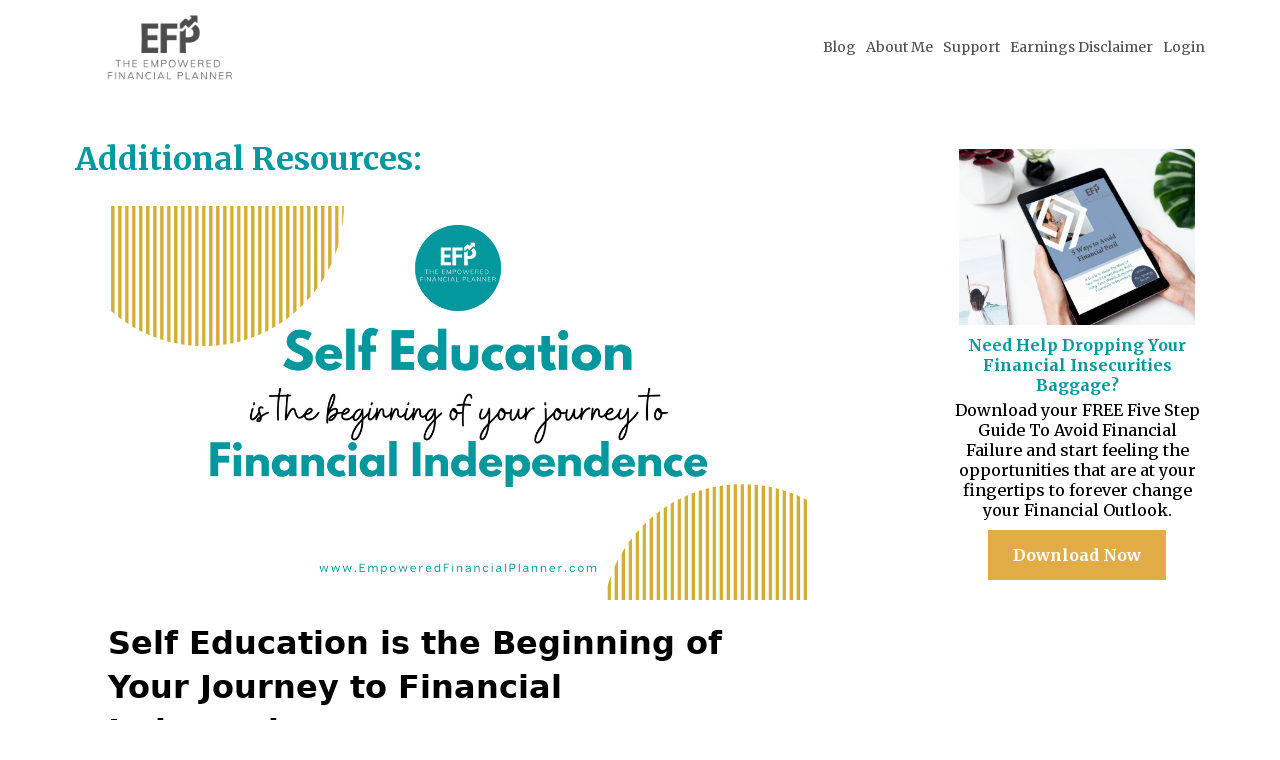

--- FILE ---
content_type: text/html;charset=utf-8
request_url: https://www.empoweredfinancialplanner.com/blog/b/self-education-is-the-beginning-of-your-journey-to-financial-independenc
body_size: 29010
content:
<!DOCTYPE html><html  lang="en" data-capo=""><head><meta charset="utf-8">
<meta name="viewport" content="width=device-width, initial-scale=1">
<title>Self Education is the Beginning of Your Journey to Financial Independence</title>
<link rel="preconnect" href="https://fonts.gstatic.com/" crossorigin="anonymous">
<link rel="stylesheet" href="https://fonts.googleapis.com/css?family=Lato:100,100i,200,200i,300,300i,400,400i,500,500i,600,600i,700,700i,800,800i,900,900i%7COpen%20Sans:100,100i,200,200i,300,300i,400,400i,500,500i,600,600i,700,700i,800,800i,900,900i%7CMontserrat:100,100i,200,200i,300,300i,400,400i,500,500i,600,600i,700,700i,800,800i,900,900i%7CRaleway:100,100i,200,200i,300,300i,400,400i,500,500i,600,600i,700,700i,800,800i,900,900i%7CMerriweather:100,100i,200,200i,300,300i,400,400i,500,500i,600,600i,700,700i,800,800i,900,900i%7CRoboto:100,100i,200,200i,300,300i,400,400i,500,500i,600,600i,700,700i,800,800i,900,900i&display=swap" media="print" onload="this.media='all'">
<style type="text/css"> 

 :root{ --primary: #37ca37;
--secondary: #188bf6;
--white: #ffffff;
--gray: #cbd5e0;
--black: #000000;
--red: #e93d3d;
--orange: #f6ad55;
--yellow: #faf089;
--green: #9ae6b4;
--teal: #81e6d9;
--malibu: #63b3ed;
--indigo: #757BBD;
--purple: #d6bcfa;
--pink: #fbb6ce;
--transparent: transparent;
--overlay: rgba(0, 0, 0, 0.5);
--color-l4p1ojtz: #03989E;
--color-l4yfgvut: #e2ac47;
--color-l4yfk8yg: rgba(0,0,0,0.05);
--color-lddsfaeb: rgba(255,137,207,0.15);
--color-lddsoy7r: #F8F4F4;
--color-lddsx6n2: #4d4d4d;
--color-ldf1nm8e: #1caecf;
--color-ldkpbpb3: #f1c40f;
--arial: Arial;
--lato: Lato;
--open-sans: Open Sans;
--montserrat: Montserrat;
--raleway: Raleway;
--merriweather: Merriweather;
--headlinefont: Merriweather;
--contentfont: Merriweather;
--text-color: #000000;
--link-color: #188bf6; } .bg-fixed{bottom:0;top:0;left:0;right:0;position:fixed;overflow:auto;background-color:var(--white)} 
      
      .drop-zone-draggable .hl_main_popup{padding:20px;margin-top:0;border-color:var(--gray);border-width:10px;border-style:solid;background-color:var(--white)}
      
      

      .drop-zone-draggable .row-y403XuwPWr{margin-top:0;margin-bottom:0}
      .drop-zone-draggable .row-y403XuwPWr{padding:15px 0;background-color:var(--transparent);border-color:var(--black);border-width:2px;border-style:solid;width:100%}
      
      
.drop-zone-draggable .col-NSpOsYfW9k{width:100%}.drop-zone-draggable .col-NSpOsYfW9k .inner{padding:10px 5px;background-color:var(--transparent);width:100%;border-color:var(--black);border-width:2px;border-style:solid;margin-top:0;margin-bottom:0}

      .drop-zone-draggable .image-4IBtS0UGvd{margin-top:0;margin-bottom:0}
      .drop-zone-draggable .cimage-4IBtS0UGvd{padding:10px;background-color:var(--transparent);opacity:1;text-align:center}
      
      

      .drop-zone-draggable .heading-1ZNRTrorsq{margin-top:5px;margin-bottom:0}
      .drop-zone-draggable .cheading-1ZNRTrorsq{font-family:var(--headlinefont);background-color:var(--transparent);color:var(--color-l4yfgvut);icon-color:var(--text-color);font-weight:400;padding:0;opacity:1;text-shadow:0 0 0 transparent;border-color:var(--black);border-width:2px;border-style:solid;line-height:1.3em;letter-spacing:0;text-align:center}
      
      

      .drop-zone-draggable .sub-heading-ygPhNm04HL{margin-top:0;margin-bottom:0}
      .drop-zone-draggable .csub-heading-ygPhNm04HL{font-family:var(--headlinefont);background-color:var(--transparent);color:var(--color-lddsx6n2);icon-color:var(--text-color);font-weight:400;padding:0;opacity:1;text-shadow:0 0 0 transparent;border-color:var(--black);border-width:2px;border-style:solid;line-height:1.3em;letter-spacing:0;text-align:center}
      
      

      .drop-zone-draggable .form-J7IRCAolDb{margin-top:0;margin-bottom:0}
      .drop-zone-draggable .cform-J7IRCAolDb{padding:0}
      
      
#hl_main_popup{padding:20px;margin-top:0;border-color:var(--gray);border-width:10px;border-style:solid;background-color:var(--white);width:550px} #col-NSpOsYfW9k>.inner{flex-direction:column;justify-content:center;align-items:inherit;flex-wrap:nowrap} .heading-1ZNRTrorsq{font-weight:400}.heading-1ZNRTrorsq strong{color:var(--color-l4yfgvut)!important;font-weight:700}.heading-1ZNRTrorsq em,.heading-1ZNRTrorsq u{color:var(--text-color)!important}.heading-1ZNRTrorsq a,.heading-1ZNRTrorsq a *{color:var(--link-color)!important;text-decoration:none}.heading-1ZNRTrorsq a:hover{text-decoration:underline}@media screen and (min-width:0px) and (max-width:480px){.heading-1ZNRTrorsq h1,.heading-1ZNRTrorsq h2,.heading-1ZNRTrorsq h3,.heading-1ZNRTrorsq h4,.heading-1ZNRTrorsq h5,.heading-1ZNRTrorsq h6,.heading-1ZNRTrorsq ul li,.heading-1ZNRTrorsq.text-output{font-size:28px!important}}@media screen and (min-width:481px) and (max-width:10000px){.heading-1ZNRTrorsq h1,.heading-1ZNRTrorsq h2,.heading-1ZNRTrorsq h3,.heading-1ZNRTrorsq h4,.heading-1ZNRTrorsq h5,.heading-1ZNRTrorsq h6,.heading-1ZNRTrorsq ul li,.heading-1ZNRTrorsq.text-output{font-size:28px!important}}.heading-1ZNRTrorsq.text-output h1:first-child:before,.heading-1ZNRTrorsq.text-output h2:first-child:before,.heading-1ZNRTrorsq.text-output h3:first-child:before,.heading-1ZNRTrorsq.text-output h4:first-child:before,.heading-1ZNRTrorsq.text-output h5:first-child:before,.heading-1ZNRTrorsq.text-output h6:first-child:before,.heading-1ZNRTrorsq.text-output p:first-child:before{color:var(--text-color);content:'\';
    font-family: '';margin-right:5px;font-weight:700} .sub-heading-ygPhNm04HL{font-weight:400}.sub-heading-ygPhNm04HL strong{color:var(--color-lddsx6n2)!important;font-weight:700}.sub-heading-ygPhNm04HL em,.sub-heading-ygPhNm04HL u{color:var(--text-color)!important}.sub-heading-ygPhNm04HL a,.sub-heading-ygPhNm04HL a *{color:var(--link-color)!important;text-decoration:none}.sub-heading-ygPhNm04HL a:hover{text-decoration:underline}@media screen and (min-width:0px) and (max-width:480px){.sub-heading-ygPhNm04HL h1,.sub-heading-ygPhNm04HL h2,.sub-heading-ygPhNm04HL h3,.sub-heading-ygPhNm04HL h4,.sub-heading-ygPhNm04HL h5,.sub-heading-ygPhNm04HL h6,.sub-heading-ygPhNm04HL ul li,.sub-heading-ygPhNm04HL.text-output{font-size:16px!important}}@media screen and (min-width:481px) and (max-width:10000px){.sub-heading-ygPhNm04HL h1,.sub-heading-ygPhNm04HL h2,.sub-heading-ygPhNm04HL h3,.sub-heading-ygPhNm04HL h4,.sub-heading-ygPhNm04HL h5,.sub-heading-ygPhNm04HL h6,.sub-heading-ygPhNm04HL ul li,.sub-heading-ygPhNm04HL.text-output{font-size:16px!important}}.sub-heading-ygPhNm04HL.text-output h1:first-child:before,.sub-heading-ygPhNm04HL.text-output h2:first-child:before,.sub-heading-ygPhNm04HL.text-output h3:first-child:before,.sub-heading-ygPhNm04HL.text-output h4:first-child:before,.sub-heading-ygPhNm04HL.text-output h5:first-child:before,.sub-heading-ygPhNm04HL.text-output h6:first-child:before,.sub-heading-ygPhNm04HL.text-output p:first-child:before{color:var(--text-color);content:'\';
    font-family: '';margin-right:5px;font-weight:700} 
 /* ---- Main Navigation styles ----- */  
 :root{--merriweather:Merriweather;--white:#ffffff;--black:#000000;--transparent:transparent;--overlay:rgba(0, 0, 0, 0.5);--color-lddsx6n2:#4d4d4d}.hl_page-preview--content .col-hCk9qvXHcG .inner,.hl_page-preview--content .row-rfqlB-R9Af,.hl_page-preview--content .section-mu7IXcFFg{padding:2px 0;margin-top:0;margin-bottom:0;background-color:var(--white);border-color:var(--black);border-width:2px;border-style:solid}.hl_page-preview--content .col-hCk9qvXHcG .inner,.hl_page-preview--content .row-rfqlB-R9Af{background-color:var(--transparent);width:100%}.hl_page-preview--content .col-hCk9qvXHcG{width:100%}.hl_page-preview--content .col-hCk9qvXHcG .inner{padding:10px 0}.hl_page-preview--content .cnav-menu-lrRxxZMXx_{font-family:var(--headlinefont);padding:0;margin-top:0;background-color:var(--white);mobile-background-color:var(--overlay);color:var(--color-lddsx6n2);bold-text-color:var(--text-color);italic-text-color:var(--text-color);underline-text-color:var(--text-color);icon-color:var(--text-color);secondary-color:var(--black);nav-menu-item-hover-background-color:var(--white);line-height:1.3em;text-transform:none;letter-spacing:0;text-align:center;border-color:var(--black);border-width:2px;border-style:solid;nav-menu-item-spacing-x:5px;nav-menu-item-spacing-y:5px;dropdown-background:var(--white);dropdown-text-color:var(--black);dropdown-hover-color:var(--black);dropdown-item-spacing:10px}#section-mu7IXcFFg>.inner{max-width:1170px}#col-hCk9qvXHcG>.inner{flex-direction:column;justify-content:center;align-items:inherit;flex-wrap:nowrap}#nav-menu-lrRxxZMXx_ .nav-menu,.--mobile #nav-menu-lrRxxZMXx_ .nav-menu{font-size:14px}#nav-menu-popup.nav-menu-lrRxxZMXx_ .nav-menu-body{background:var(--overlay)}#nav-menu-lrRxxZMXx_ .nav-menu li.nav-menu-item{flex:1;display:flex;align-items:center;height:100%;white-space:nowrap}#nav-menu-lrRxxZMXx_ .nav-menu .nav-menu-item a,#nav-menu-popup.nav-menu-lrRxxZMXx_ .nav-menu .nav-menu-item a{color:var(--color-lddsx6n2);cursor:pointer;height:inherit;display:flex;align-items:center;padding:5px;transition:all .3s ease}#nav-menu-lrRxxZMXx_ .nav-menu .nav-menu-item:hover a{color:var(--black);background:var(--white)}#nav-menu-lrRxxZMXx_ .nav-menu .dropdown-menu .dropdown-item:hover a,#nav-menu-popup.nav-menu-lrRxxZMXx_ .nav-menu .nav-menu-item:hover a,#nav-menu-popup.nav-menu-lrRxxZMXx_ .nav-menu-body .nav-dropdown-menu .nav-menu-item a,#nav-menu-popup.nav-menu-lrRxxZMXx_ .nav-menu-body .nav-menu .nav-menu-item:hover{color:var(--black)}.--mobile #nav-menu-lrRxxZMXx_ .nav-menu .dropdown-menu .dropdown-item{font-size:12px}#nav-menu-popup.nav-menu-lrRxxZMXx_ .nav-menu{font-size:14px;font-family:var(--headlinefont)}#nav-menu-popup.nav-menu-lrRxxZMXx_ .nav-menu-body .close-menu{color:var(--text-color);font-size:14px}#nav-menu-popup.nav-menu-lrRxxZMXx_ .nav-menu-body .nav-menu .nav-menu-item{color:var(--color-lddsx6n2);text-align:center;transition:all .3s ease;font-size:12px}#nav-menu-lrRxxZMXx_ .nav-menu .dropdown-menu .dropdown-item{font-size:12px;text-align:center}#nav-menu-lrRxxZMXx_ .nav-menu .dropdown-menu .dropdown-item a,#nav-menu-popup.nav-menu-lrRxxZMXx_ .nav-menu .nav-dropdown-menu .nav-menu-item:hover a{color:var(--black);background:var(--white);padding:10px;transition:all .3s ease}#nav-menu-popup.nav-menu-lrRxxZMXx_ .nav-menu-body .nav-dropdown-menu .nav-menu-item{background:var(--white);font-size:12px}#nav-menu-popup.nav-menu-lrRxxZMXx_ .nav-menu-body .nav-dropdown-menu .nav-menu-item:hover a{color:var(--black)}#nav-menu-lrRxxZMXx_ .nav-menu-mobile span::before{cursor:pointer;color:var(--text-color);content:"";font-family:"Font Awesome 5 Free";font-weight:700;font-size:14px}@media screen and (min-width:0px) and (max-width:480px){.nav-menu-lrRxxZMXx_ .branding .title{font-size:14px;line-height:1.3em}}@media screen and (min-width:481px) and (max-width:10000px){.nav-menu-lrRxxZMXx_ .branding .title{font-size:14px;line-height:1.3em}}#nav-menu-lrRxxZMXx_ strong{font-weight:700}#nav-menu-lrRxxZMXx_ em,#nav-menu-lrRxxZMXx_ strong,#nav-menu-lrRxxZMXx_ u{color:var(--text-color)!important} 
 /* ---- Section styles ----- */ 
:root{--merriweather:Merriweather;--white:#ffffff;--black:#000000;--green:#9ae6b4;--transparent:transparent;--color-l4p1ojtz:#03989E;--color-l4yfgvut:#e2ac47}.hl_page-preview--content .section-8eoXgAH4cC{padding:20px 0;margin-top:0;margin-bottom:0;background-color:var(--transparent);border-color:var(--black);border-width:2px;border-style:solid}.hl_page-preview--content .col-2Lz5fB4PsJ .inner,.hl_page-preview--content .col-Pyn9nbikET .inner,.hl_page-preview--content .row-Cdx_ACySTE{margin-top:0;margin-bottom:0;padding:15px 0;background-color:var(--transparent);border-color:var(--black);border-width:2px;border-style:solid;width:100%}.hl_page-preview--content .col-Pyn9nbikET{width:74.7%}.hl_page-preview--content .col-2Lz5fB4PsJ .inner,.hl_page-preview--content .col-Pyn9nbikET .inner{padding:10px 5px;width:74.7%}.hl_page-preview--content .heading-r5NChlBCvcN{margin-top:0;margin-bottom:0}.hl_page-preview--content .cheading-r5NChlBCvcN{font-family:var(--headlinefont);background-color:var(--transparent);color:var(--color-l4p1ojtz);icon-color:var(--text-color);font-weight:400;padding:0;opacity:1;text-shadow:0 0 0 transparent;border-color:var(--black);border-width:2px;border-style:solid;line-height:1.3em;letter-spacing:0;text-align:left}.hl_page-preview--content .cblog-uKTeh2wxTXi{button-color:var(--transparent);button-text-color:#6b7280;button-border-color:#d1d5db;padding:10px 0;margin-top:0;margin-bottom:0;border-color:var(--black);border-style:solid;border-width:2px}.hl_page-preview--content .col-2Lz5fB4PsJ{width:25.3%}.hl_page-preview--content .col-2Lz5fB4PsJ .inner{width:25.3%}.hl_page-preview--content .image-9lllxpaBYJ{margin-top:0;margin-bottom:0}.hl_page-preview--content .cimage-9lllxpaBYJ{padding:10px;background-color:var(--transparent);opacity:1;text-align:center}.hl_page-preview--content .sub-heading-Z1RM-PBddN{margin-top:0;margin-bottom:0}.hl_page-preview--content .csub-heading-Z1RM-PBddN{font-family:var(--headlinefont);background-color:var(--transparent);color:var(--color-l4p1ojtz);icon-color:var(--text-color);font-weight:400;padding:0 0 5px;opacity:1;text-shadow:0 0 0 transparent;border-color:var(--black);border-width:2px;border-style:solid;line-height:1.3em;letter-spacing:0;text-align:center}.hl_page-preview--content .heading-jIh94HPlmf{margin-top:0;margin-bottom:0}.hl_page-preview--content .cheading-jIh94HPlmf{font-family:var(--headlinefont);background-color:var(--transparent);color:var(--text-color);icon-color:var(--text-color);font-weight:400;padding:0;opacity:1;text-shadow:0 0 0 transparent;border-color:var(--black);border-width:2px;border-style:solid;line-height:1.3em;letter-spacing:0;text-align:center}.hl_page-preview--content .button-sEbUofmkwK{margin-top:10px;margin-bottom:0;text-align:center}.hl_page-preview--content .cbutton-sEbUofmkwK{font-family:var(--headlinefont);background-color:var(--color-l4yfgvut);color:var(--white);secondary-color:var(--white);text-decoration:none;padding:15px 20px;font-weight:700;border-color:var(--green);border-width:2px;border-style:solid;letter-spacing:0;text-shadow:0 0 0 transparent;width:auto%}#section-8eoXgAH4cC>.inner{max-width:1170px}#col-Pyn9nbikET>.inner{flex-direction:column;justify-content:center;align-items:inherit;flex-wrap:nowrap}.heading-jIh94HPlmf,.heading-r5NChlBCvcN,.sub-heading-Z1RM-PBddN{font-weight:400}.heading-r5NChlBCvcN strong{font-weight:700}.heading-r5NChlBCvcN em,.heading-r5NChlBCvcN strong{color:var(--color-l4p1ojtz)!important}.heading-r5NChlBCvcN u,.sub-heading-Z1RM-PBddN em,.sub-heading-Z1RM-PBddN u{color:var(--text-color)!important}.heading-jIh94HPlmf a,.heading-jIh94HPlmf a *,.heading-r5NChlBCvcN a,.heading-r5NChlBCvcN a *,.sub-heading-Z1RM-PBddN a,.sub-heading-Z1RM-PBddN a *{color:var(--link-color)!important;text-decoration:none}.heading-jIh94HPlmf a:hover,.heading-r5NChlBCvcN a:hover,.sub-heading-Z1RM-PBddN a:hover{text-decoration:underline}@media screen and (min-width:0px) and (max-width:480px){.heading-r5NChlBCvcN h1,.heading-r5NChlBCvcN h2,.heading-r5NChlBCvcN h3,.heading-r5NChlBCvcN h4,.heading-r5NChlBCvcN h5,.heading-r5NChlBCvcN h6,.heading-r5NChlBCvcN ul li,.heading-r5NChlBCvcN.text-output{font-size:32px!important}}@media screen and (min-width:481px) and (max-width:10000px){.heading-r5NChlBCvcN h1,.heading-r5NChlBCvcN h2,.heading-r5NChlBCvcN h3,.heading-r5NChlBCvcN h4,.heading-r5NChlBCvcN h5,.heading-r5NChlBCvcN h6,.heading-r5NChlBCvcN ul li,.heading-r5NChlBCvcN.text-output{font-size:32px!important}}.heading-jIh94HPlmf.text-output h1:first-child:before,.heading-jIh94HPlmf.text-output h2:first-child:before,.heading-jIh94HPlmf.text-output h3:first-child:before,.heading-jIh94HPlmf.text-output h4:first-child:before,.heading-jIh94HPlmf.text-output h5:first-child:before,.heading-jIh94HPlmf.text-output h6:first-child:before,.heading-jIh94HPlmf.text-output p:first-child:before,.heading-r5NChlBCvcN.text-output h1:first-child:before,.heading-r5NChlBCvcN.text-output h2:first-child:before,.heading-r5NChlBCvcN.text-output h3:first-child:before,.heading-r5NChlBCvcN.text-output h4:first-child:before,.heading-r5NChlBCvcN.text-output h5:first-child:before,.heading-r5NChlBCvcN.text-output h6:first-child:before,.heading-r5NChlBCvcN.text-output p:first-child:before,.sub-heading-Z1RM-PBddN.text-output h1:first-child:before,.sub-heading-Z1RM-PBddN.text-output h2:first-child:before,.sub-heading-Z1RM-PBddN.text-output h3:first-child:before,.sub-heading-Z1RM-PBddN.text-output h4:first-child:before,.sub-heading-Z1RM-PBddN.text-output h5:first-child:before,.sub-heading-Z1RM-PBddN.text-output h6:first-child:before,.sub-heading-Z1RM-PBddN.text-output p:first-child:before{color:var(--text-color);content:'\';
    font-family: '';margin-right:5px;font-weight:700}#blog-uKTeh2wxTXi .more-actions-icon,#blog-uKTeh2wxTXi .more-actions-text{color:#6b7280}#blog-uKTeh2wxTXi .more-actions{background-color:var(--transparent);border:1px solid #d1d5db}#blog-uKTeh2wxTXi .blog-item-texts,#blog-uKTeh2wxTXi .empty-blogs,#blog-uKTeh2wxTXi .more-actions{font-family:var(--contentfont)}#blog-uKTeh2wxTXi .more-actions .more-actions-icon:before{content:""!important;font-family:"Font Awesome 5 Free"}#col-2Lz5fB4PsJ>.inner{flex-direction:column;justify-content:flex-start;align-items:inherit;flex-wrap:nowrap}.sub-heading-Z1RM-PBddN strong{color:var(--color-l4p1ojtz)!important;font-weight:700}@media screen and (min-width:0px) and (max-width:480px){.sub-heading-Z1RM-PBddN h1,.sub-heading-Z1RM-PBddN h2,.sub-heading-Z1RM-PBddN h3,.sub-heading-Z1RM-PBddN h4,.sub-heading-Z1RM-PBddN h5,.sub-heading-Z1RM-PBddN h6,.sub-heading-Z1RM-PBddN ul li,.sub-heading-Z1RM-PBddN.text-output{font-size:16px!important}}@media screen and (min-width:481px) and (max-width:10000px){.sub-heading-Z1RM-PBddN h1,.sub-heading-Z1RM-PBddN h2,.sub-heading-Z1RM-PBddN h3,.sub-heading-Z1RM-PBddN h4,.sub-heading-Z1RM-PBddN h5,.sub-heading-Z1RM-PBddN h6,.sub-heading-Z1RM-PBddN ul li,.sub-heading-Z1RM-PBddN.text-output{font-size:16px!important}}.heading-jIh94HPlmf strong{font-weight:700}.heading-jIh94HPlmf em,.heading-jIh94HPlmf strong,.heading-jIh94HPlmf u{color:var(--text-color)!important}@media screen and (min-width:0px) and (max-width:480px){.heading-jIh94HPlmf h1,.heading-jIh94HPlmf h2,.heading-jIh94HPlmf h3,.heading-jIh94HPlmf h4,.heading-jIh94HPlmf h5,.heading-jIh94HPlmf h6,.heading-jIh94HPlmf ul li,.heading-jIh94HPlmf.text-output{font-size:16px!important}}@media screen and (min-width:481px) and (max-width:10000px){.heading-jIh94HPlmf h1,.heading-jIh94HPlmf h2,.heading-jIh94HPlmf h3,.heading-jIh94HPlmf h4,.heading-jIh94HPlmf h5,.heading-jIh94HPlmf h6,.heading-jIh94HPlmf ul li,.heading-jIh94HPlmf.text-output{font-size:16px!important}}@media screen and (min-width:481px) and (max-width:10000px){.button-sEbUofmkwK .button-icon-end,.button-sEbUofmkwK .button-icon-start,.button-sEbUofmkwK .main-heading-button{font-size:16px}.button-sEbUofmkwK .button-icon-start{margin-right:5px}.button-sEbUofmkwK .button-icon-end{margin-left:5px}.button-sEbUofmkwK .sub-heading-button{font-size:15px;color:var(--white)}}@media screen and (min-width:0px) and (max-width:480px){.button-sEbUofmkwK .button-icon-end,.button-sEbUofmkwK .button-icon-start,.button-sEbUofmkwK .main-heading-button{font-size:16px}.button-sEbUofmkwK .button-icon-start{margin-right:5px}.button-sEbUofmkwK .button-icon-end{margin-left:5px}.button-sEbUofmkwK .sub-heading-button{font-size:15px;color:var(--white)}}
 /* ---- Main Website Footer styles ----- */  
 :root{--merriweather:Merriweather;--white:#ffffff;--black:#000000;--transparent:transparent}.hl_page-preview--content .row-e24vIu1ly9,.hl_page-preview--content .section-G9oQHHCvY7{padding:20px 0;margin-top:0;margin-bottom:0;background-color:var(--black);border-color:var(--black);border-width:2px;border-style:solid}.hl_page-preview--content .row-e24vIu1ly9{padding:15px 0;background-color:var(--transparent);width:100%}.hl_page-preview--content .col-Jv9ruD7yP-{width:4.3%}.hl_page-preview--content .col-Jv9ruD7yP- .inner,.hl_page-preview--content .col-jNyyXEPoWb .inner,.hl_page-preview--content .col-zplW0xPZrg .inner{padding:10px 0;background-color:var(--transparent);width:4.3%;border-color:var(--black);border-width:2px;border-style:solid;margin-top:0;margin-bottom:0}.hl_page-preview--content .image-9CIxsBGK50{margin-top:0;margin-bottom:0}.hl_page-preview--content .cimage-9CIxsBGK50{padding:10px 0;background-color:var(--transparent);opacity:1;text-align:center}.hl_page-preview--content .col-jNyyXEPoWb{width:3.9%}.hl_page-preview--content .col-jNyyXEPoWb .inner,.hl_page-preview--content .col-zplW0xPZrg .inner{width:3.9%}.hl_page-preview--content .image-ka92tRmd3U{margin-top:0;margin-bottom:0}.hl_page-preview--content .cimage-ka92tRmd3U{padding:10px 0;background-color:var(--transparent);opacity:1;text-align:center}.hl_page-preview--content .col-zplW0xPZrg{width:4.1%}.hl_page-preview--content .col-zplW0xPZrg .inner{width:4.1%}.hl_page-preview--content .image-qRJVl00srK{margin-top:0;margin-bottom:0}.hl_page-preview--content .cimage-qRJVl00srK{padding:10px 0;background-color:var(--transparent);opacity:1;text-align:center}.hl_page-preview--content .col-kDgjUw8avV{width:3.8%}.hl_page-preview--content .col-GmSPMeA7Ki .inner,.hl_page-preview--content .col-kDgjUw8avV .inner,.hl_page-preview--content .col-zfdJKuFW4J .inner{padding:10px 0;background-color:var(--transparent);width:3.8%;border-color:var(--black);border-width:2px;border-style:solid;margin-top:0;margin-bottom:0}.hl_page-preview--content .image-eh8Ugl_6kU{margin-top:0;margin-bottom:0}.hl_page-preview--content .cimage-eh8Ugl_6kU{padding:10px 0;background-color:var(--transparent);opacity:1;text-align:center}.hl_page-preview--content .col-zfdJKuFW4J{width:67.2%}.hl_page-preview--content .col-GmSPMeA7Ki .inner,.hl_page-preview--content .col-zfdJKuFW4J .inner{padding:10px 5px;width:67.2%}.hl_page-preview--content .paragraph-fK2zlGGLz0O{margin-top:0;margin-bottom:0}.hl_page-preview--content .cparagraph-fK2zlGGLz0O{font-family:var(--contentfont);background-color:var(--transparent);color:var(--white);icon-color:var(--text-color);font-weight:400;padding:0;opacity:1;text-shadow:0 0 0 transparent;border-color:var(--black);border-width:2px;border-style:solid;line-height:1.3em;letter-spacing:0;text-align:left}.hl_page-preview--content .col-GmSPMeA7Ki{width:16.7%}.hl_page-preview--content .col-GmSPMeA7Ki .inner{width:16.7%}.hl_page-preview--content .sub-heading-bVsCxvyKUl{margin-top:0;margin-bottom:0}.hl_page-preview--content .csub-heading-bVsCxvyKUl{font-family:var(--headlinefont);background-color:var(--transparent);color:var(--white);icon-color:var(--text-color);font-weight:400;padding:0;opacity:1;text-shadow:0 0 0 transparent;border-color:var(--black);border-width:2px;border-style:solid;line-height:1.3em;letter-spacing:0;text-align:right}#section-G9oQHHCvY7>.inner{max-width:1170px}#col-GmSPMeA7Ki>.inner,#col-Jv9ruD7yP->.inner,#col-jNyyXEPoWb>.inner,#col-kDgjUw8avV>.inner,#col-zfdJKuFW4J>.inner,#col-zplW0xPZrg>.inner{flex-direction:column;justify-content:center;align-items:inherit;flex-wrap:nowrap}.paragraph-fK2zlGGLz0O,.sub-heading-bVsCxvyKUl{font-weight:400}.paragraph-fK2zlGGLz0O strong{font-weight:700}.paragraph-fK2zlGGLz0O em,.paragraph-fK2zlGGLz0O strong,.paragraph-fK2zlGGLz0O u,.sub-heading-bVsCxvyKUl em,.sub-heading-bVsCxvyKUl u{color:var(--text-color)!important}.paragraph-fK2zlGGLz0O a,.paragraph-fK2zlGGLz0O a *,.sub-heading-bVsCxvyKUl a,.sub-heading-bVsCxvyKUl a *{color:var(--link-color)!important;text-decoration:none}.paragraph-fK2zlGGLz0O a:hover,.sub-heading-bVsCxvyKUl a:hover{text-decoration:underline}@media screen and (min-width:0px) and (max-width:480px){.paragraph-fK2zlGGLz0O h1,.paragraph-fK2zlGGLz0O h2,.paragraph-fK2zlGGLz0O h3,.paragraph-fK2zlGGLz0O h4,.paragraph-fK2zlGGLz0O h5,.paragraph-fK2zlGGLz0O h6,.paragraph-fK2zlGGLz0O ul li,.paragraph-fK2zlGGLz0O.text-output{font-size:14px!important}}@media screen and (min-width:481px) and (max-width:10000px){.paragraph-fK2zlGGLz0O h1,.paragraph-fK2zlGGLz0O h2,.paragraph-fK2zlGGLz0O h3,.paragraph-fK2zlGGLz0O h4,.paragraph-fK2zlGGLz0O h5,.paragraph-fK2zlGGLz0O h6,.paragraph-fK2zlGGLz0O ul li,.paragraph-fK2zlGGLz0O.text-output{font-size:14px!important}}.paragraph-fK2zlGGLz0O.text-output h1:first-child:before,.paragraph-fK2zlGGLz0O.text-output h2:first-child:before,.paragraph-fK2zlGGLz0O.text-output h3:first-child:before,.paragraph-fK2zlGGLz0O.text-output h4:first-child:before,.paragraph-fK2zlGGLz0O.text-output h5:first-child:before,.paragraph-fK2zlGGLz0O.text-output h6:first-child:before,.paragraph-fK2zlGGLz0O.text-output p:first-child:before,.sub-heading-bVsCxvyKUl.text-output h1:first-child:before,.sub-heading-bVsCxvyKUl.text-output h2:first-child:before,.sub-heading-bVsCxvyKUl.text-output h3:first-child:before,.sub-heading-bVsCxvyKUl.text-output h4:first-child:before,.sub-heading-bVsCxvyKUl.text-output h5:first-child:before,.sub-heading-bVsCxvyKUl.text-output h6:first-child:before,.sub-heading-bVsCxvyKUl.text-output p:first-child:before{color:var(--text-color);content:'\';
    font-family: '';margin-right:5px;font-weight:700}.sub-heading-bVsCxvyKUl strong{color:var(--white)!important;font-weight:700}@media screen and (min-width:0px) and (max-width:480px){.sub-heading-bVsCxvyKUl h1,.sub-heading-bVsCxvyKUl h2,.sub-heading-bVsCxvyKUl h3,.sub-heading-bVsCxvyKUl h4,.sub-heading-bVsCxvyKUl h5,.sub-heading-bVsCxvyKUl h6,.sub-heading-bVsCxvyKUl ul li,.sub-heading-bVsCxvyKUl.text-output{font-size:14px!important}}@media screen and (min-width:481px) and (max-width:10000px){.sub-heading-bVsCxvyKUl h1,.sub-heading-bVsCxvyKUl h2,.sub-heading-bVsCxvyKUl h3,.sub-heading-bVsCxvyKUl h4,.sub-heading-bVsCxvyKUl h5,.sub-heading-bVsCxvyKUl h6,.sub-heading-bVsCxvyKUl ul li,.sub-heading-bVsCxvyKUl.text-output{font-size:14px!important}}

</style>
<style>.flex{display:flex}.flex-col{flex-direction:column}.flex-wrap{flex-wrap:wrap}.flex-grow{flex-grow:9999}.align-center{align-items:center}.h-full{height:100%}.max-w-400{max-width:400px}.text-right{text-align:right}.d-grid{display:grid}.px-0{padding-left:0!important;padding-right:0!important}.gap-1{gap:.3rem}.items-end{align-items:flex-end}.relative{position:relative}.gap-2{gap:.625rem}.mt-20{margin-top:20px}.mt-8{margin-top:32px}.ml-3{margin-left:.75rem}.mr-10{margin-right:10px}.mt-4{margin-top:1rem}.mb-4{margin-bottom:1rem}.w-100{width:100%}.h-100{height:100%}.w-50{width:50%}.w-25{width:25%}.mw-100{max-width:100%}.noBorder{border:none!important}.iti__flag{background-image:url(https://stcdn.leadconnectorhq.com/intl-tel-input/17.0.12/img/flags.png)}.pointer{cursor:pointer}@media (-webkit-min-device-pixel-ratio:2),(min-resolution:192dpi){.iti__flag{background-image:url(https://stcdn.leadconnectorhq.com/intl-tel-input/17.0.12/img/flags@2x.png)}}.iti__country{display:flex;justify-content:space-between}@media (min-width:768px){.hl_wrapper.nav-shrink .hl_wrapper--inner.page-creator,body{padding-top:0}.hl_page-creator--menu{left:0;top:0;z-index:10}.hl_wrapper{padding-left:0}}@media (min-width:1200px){.hl_wrapper.nav-shrink{padding-left:0!important}}html body .hl_wrapper{height:100vh;overflow:hidden}body{margin:0;-webkit-font-smoothing:antialiased}img{border-style:none;vertical-align:middle}.bg-fixed{z-index:-1}.progress-outer{background-color:#f5f5f5;border-radius:inherit;box-shadow:inset 0 1px 2px rgba(0,0,0,.1);font-size:14px;height:35px;line-height:36px;overflow:hidden;padding-bottom:0;padding-top:0;width:100%}.progress-inner{box-shadow:inset 0 -1px 0 rgba(0,0,0,.15);color:#fff;float:left;font-size:14px;height:100%;padding-left:10px;padding-right:10px;transition:width .6s ease;width:0}.progress0{width:0}.progress10{width:10%}.progress20{width:20%}.progress30{width:30%}.progress40{width:40%}.progress50{width:50%}.progress60{width:60%}.progress70{width:70%}.progress80{width:80%}.progress90{width:90%}.progress100{width:100%}.progressbarOffsetWhite{background:#f5f5f5}.progressbarOffsetTransparentWhite{background-color:hsla(0,0%,100%,.5)}.progressbarOffsetBlack{background:#333}.progressbarOffsetTransparentBlack{background-color:hsla(0,0%,49%,.5)}.text-white{color:#fff}.text-bold{font-weight:700}.text-italic{font-style:italic}.text-bold-italic{font-style:italic;font-weight:700}.progressbarSmall{font-size:14px;height:35px;line-height:36px}.progressbarMedium{font-size:19px;height:45px;line-height:45px}.progressbarLarge{font-size:21px;height:65px;line-height:65px}.recaptcha-container{margin-bottom:1em}.recaptcha-container p{color:red;margin-top:1em}.button-recaptcha-container div:first-child{height:auto!important;width:100%!important}.card-el-error-msg{align-items:center;color:#e25950;display:flex;font-size:13px;justify-content:flex-start;padding:10px 0;text-align:center}.card-el-error-msg svg{color:#f87171;margin-right:2px}.hl-faq-child-heading{border:none;cursor:pointer;justify-content:space-between;outline:none;padding:15px;width:100%}.hl-faq-child-head,.hl-faq-child-heading{align-items:center;display:flex}.v-enter-active,.v-leave-active{transition:opacity .2s ease-out}.v-enter-from,.v-leave-to{opacity:0}.faq-separated-child{margin-bottom:10px}.hl-faq-child-panel img{border-radius:15px;cursor:pointer}.hl-faq-child-heading-icon.left{margin-right:1em}.expand-collapse-all-button{background-color:transparent;border:1px solid #d1d5db;border-radius:15px;color:#3b82f6;cursor:pointer;font-size:12px;font-weight:400;line-height:16px;margin:1em 0;padding:5px 15px}.hl-faq-child-panel{transition:padding .2s ease}.v-spinner .v-moon1{position:relative}.v-spinner .v-moon1,.v-spinner .v-moon2{animation:v-moonStretchDelay .6s linear 0s infinite;animation-fill-mode:forwards}.v-spinner .v-moon2{opacity:.8;position:absolute}.v-spinner .v-moon3{opacity:.1}@keyframes v-moonStretchDelay{to{transform:rotate(1turn)}}.generic-error-message{color:red;font-weight:500;margin-top:.5rem;text-align:center}#faq-overlay{background:var(--overlay);height:100vh;opacity:.8;width:100vw}#faq-overlay,#faq-popup{position:fixed;z-index:1000}#faq-popup{background:#fff;height:auto;left:50%;margin-left:-250px;margin-top:-250px;top:50%;width:500px}#popupclose{cursor:pointer;float:right;padding:10px}.popupcontent{height:auto!important;width:100%!important}#button{cursor:pointer}.dark{background-color:#000}.antialiased{-webkit-font-smoothing:antialiased;-moz-osx-font-smoothing:grayscale}.spotlight{background:linear-gradient(45deg,#00dc82,#36e4da 50%,#0047e1);bottom:-30vh;filter:blur(20vh);height:40vh}.z-10{z-index:10}.right-0{right:0}.left-0{left:0}.fixed{position:fixed}.text-black{--tw-text-opacity:1;color:rgba(0,0,0,var(--tw-text-opacity))}.overflow-hidden{overflow:hidden}.min-h-screen{min-height:100vh}.font-sans{font-family:ui-sans-serif,system-ui,-apple-system,BlinkMacSystemFont,Segoe UI,Roboto,Helvetica Neue,Arial,Noto Sans,sans-serif,Apple Color Emoji,Segoe UI Emoji,Segoe UI Symbol,Noto Color Emoji}.place-content-center{place-content:center}.grid{display:grid}.z-20{z-index:20}.max-w-520px{max-width:520px}.mb-8{margin-bottom:2rem}.text-8xl{font-size:6rem;line-height:1}.font-medium{font-weight:500}.mb-16{margin-bottom:4rem}.leading-tight{line-height:1.25}.text-xl{font-size:1.25rem;line-height:1.75rem}.font-light{font-weight:300}@media (min-width:640px){.sm-text-10xl{font-size:10rem;line-height:1}.sm-text-4xl{font-size:2.25rem;line-height:2.5rem}.sm-px-0{padding-left:0;padding-right:0}}.full-center{background-position:50%!important;background-repeat:repeat!important;background-size:cover!important}.fill-width{background-size:100% auto!important}.fill-width,.fill-width-height{background-repeat:no-repeat!important}.fill-width-height{background-size:100% 100%!important}.no-repeat{background-repeat:no-repeat!important}.repeat-x{background-repeat:repeat-x!important}.repeat-y{background-repeat:repeat-y!important}.repeat-x-fix-top{background-position:top!important;background-repeat:repeat-x!important}.repeat-x-fix-bottom{background-position:bottom!important;background-repeat:repeat-x!important}#overlay{bottom:0;height:100%;left:0;opacity:0;overflow-y:scroll;position:fixed;right:0;top:0;transition:opacity .3s ease;width:100%;z-index:999;-webkit-overflow-scrolling:touch}#overlay.show{opacity:1}.popup-body{background-color:#fff;height:auto;left:50%;min-height:180px;position:absolute;top:10%;transition:transform .25s ease-in-out}.popup-body,.popup-body.show{transform:translate(-50%)}.closeLPModal{cursor:pointer;position:absolute;right:-10px;top:-10px;z-index:21}.settingsPModal{font-size:18px;left:40%;padding:10px;position:absolute;top:-40px;width:32px}.c-section>.inner{display:flex;flex-direction:column;justify-content:center;margin:auto;z-index:2}.c-row>.inner{display:flex;width:100%}.c-column>.inner{display:flex;flex-direction:column;height:100%;justify-content:inherit;width:100%!important}.c-wrapper{position:relative}.previewer{--vw:100vh/100;height:calc(100vh - 170px);margin:auto;overflow:scroll;overflow-x:hidden;overflow-y:scroll;width:100%}.c-element{position:relative}.c-column{flex:1}.c-column,.c-row{position:relative}p+p{margin-top:auto}.hl_page-creator--row.active{border-color:#188bf6}.flip-list-move{transition:transform .5s}.page-wrapper .sortable-ghost:before{background:#188bf6!important;border-radius:4px;content:"";height:4px;left:50%;position:absolute;top:50%;transform:translate(-50%,-50%);width:100%}.page-wrapper .sortable-ghost{border:none!important;position:relative}.active-drop-area:before{color:grey;content:"";font-size:12px;left:50%;pointer-events:none;position:absolute;top:50%;transform:translate(-50%,-50%)}.active-drop-area{border:1px dashed grey}.active-drop-area.is-empty{min-height:60px}.empty-component{align-items:center;border:1px dashed #d7dde9;display:flex;height:100%;justify-content:center;left:0;position:absolute;top:0;width:100%;z-index:2}.empty-component,.empty-component-min-height{min-height:100px;pointer-events:none}.dividerContainer{width:100%}.items-center{align-items:center}.font-semibold{font-weight:600}.text-2xl{font-size:1.5rem}.text-sm{font-size:.875rem}.w-full{width:100%}.mr-2{margin-right:.5rem}.mt-2{margin-top:.5rem}.justify-between{justify-content:space-between}.text-lg{font-size:1.125rem}.font-base{font-weight:400}.justify-end{justify-content:flex-end}.justify-center{justify-content:center!important}.text-center{text-align:center}.centered{align-items:center;display:flex;height:100%;justify-content:center;width:100%}.mx-auto{margin:0 auto}.default-cursor{cursor:default!important}</style>
<style>@media only screen and (max-width:767px){.c-row>.inner{flex-direction:column}.desktop-only{display:none}.c-column,.c-row{width:100%!important}.c-column,.c-column>.inner,.c-row>.inner,.c-section,.c-section>.inner{padding-left:0!important;padding-right:0!important}.c-column,.c-column>.inner,.c-row{margin-left:0!important;margin-right:0!important}.c-row{padding-left:10px!important;padding-right:10px!important}}@media only screen and (min-width:768px){.mobile-only{display:none}}.c-button button{outline:none;position:relative}.fa,.fab,.fal,.far,.fas{-webkit-font-smoothing:antialiased;display:inline-block;font-style:normal;font-variant:normal;line-height:1;text-rendering:auto}.c-column{flex:1 1 auto!important}.c-column>.inner.horizontal>div{flex:1}.c-row>.inner{display:flex;width:100%}.c-nested-column .c-row>.inner{width:100%!important}.c-nested-column .inner{border:none!important}.bgCover.bg-fixed:before{background-attachment:fixed!important;background-position:50%!important;background-repeat:repeat!important;background-size:cover!important;-webkit-background-size:cover!important}@supports (-webkit-touch-callout:inherit){.bgCover.bg-fixed:before{background-attachment:scroll!important}}.bgCover100.bg-fixed:before{background-size:100% auto!important;-webkit-background-size:100% auto!important}.bgCover100.bg-fixed:before,.bgNoRepeat.bg-fixed:before{background-repeat:no-repeat!important}.bgRepeatX.bg-fixed:before{background-repeat:repeat-x!important}.bgRepeatY.bg-fixed:before{background-repeat:repeat-y!important}.bgRepeatXTop.bg-fixed:before{background-position:top!important;background-repeat:repeat-x!important}.bgRepeatXBottom.bg-fixed:before{background-position:bottom!important;background-repeat:repeat-x!important}.bgCover{background-attachment:fixed!important;background-position:50%!important;background-repeat:repeat!important;background-size:cover!important;-webkit-background-size:cover!important}@supports (-webkit-touch-callout:inherit){.bgCover{background-attachment:scroll!important}}.bgCover100{background-size:100% auto!important;-webkit-background-size:100% auto!important}.bgCover100,.bgNoRepeat{background-repeat:no-repeat!important}.bgRepeatX{background-repeat:repeat-x!important}.bgRepeatY{background-repeat:repeat-y!important}.bgRepeatXTop{background-position:top!important}.bgRepeatXBottom,.bgRepeatXTop{background-repeat:repeat-x!important}.bgRepeatXBottom{background-position:bottom!important}.cornersTop{border-bottom-left-radius:0!important;border-bottom-right-radius:0!important}.cornersBottom{border-top-left-radius:0!important;border-top-right-radius:0!important}.radius0{border-radius:0}.radius1{border-radius:1px}.radius2{border-radius:2px}.radius3{border-radius:3px}.radius4{border-radius:4px}.radius5{border-radius:5px}.radius10{border-radius:10px}.radius15{border-radius:15px}.radius20{border-radius:20px}.radius25{border-radius:25px}.radius50{border-radius:50px}.radius75{border-radius:75px}.radius100{border-radius:100px}.radius125{border-radius:125px}.radius150{border-radius:150px}.borderTopBottom{border-bottom-color:rgba(0,0,0,.7);border-left:none!important;border-right:none!important;border-top-color:rgba(0,0,0,.7)}.borderTop{border-bottom:none!important;border-top-color:rgba(0,0,0,.7)}.borderBottom,.borderTop{border-left:none!important;border-right:none!important}.borderBottom{border-bottom-color:rgba(0,0,0,.7);border-top:none!important}.borderFull{border-color:rgba(0,0,0,.7)}@keyframes rocking{0%{transform:rotate(0deg)}25%{transform:rotate(0deg)}50%{transform:rotate(2deg)}75%{transform:rotate(-2deg)}to{transform:rotate(0deg)}}.buttonRocking{animation:rocking 2s infinite;animation-timing-function:ease-out;transition:.2s}.buttonPulseGlow{animation:pulseGlow 2s infinite;animation-timing-function:ease-in-out}@keyframes pulseGlow{0%{box-shadow:0 0 0 0 hsla(0,0%,100%,0)}25%{box-shadow:0 0 2.5px 1px hsla(0,0%,100%,.25)}50%{box-shadow:0 0 5px 2px hsla(0,0%,100%,.5)}85%{box-shadow:0 0 5px 5px hsla(0,0%,100%,0)}to{box-shadow:0 0 0 0 hsla(0,0%,100%,0)}}.buttonBounce{animation:bounce 1.5s infinite;animation-timing-function:ease-in;transition:.2s}@keyframes bounce{15%{box-shadow:0 0 0 0 transparent;transform:translateY(0)}35%{box-shadow:0 8px 5px -5px rgba(0,0,0,.25);transform:translateY(-35%)}45%{box-shadow:0 0 0 0 transparent;transform:translateY(0)}55%{box-shadow:0 5px 4px -4px rgba(0,0,0,.25);transform:translateY(-20%)}70%{box-shadow:0 0 0 0 transparent;transform:translateY(0)}80%{box-shadow:0 4px 3px -3px rgba(0,0,0,.25);transform:translateY(-10%)}90%{box-shadow:0 0 0 0 transparent;transform:translateY(0)}95%{box-shadow:0 2px 3px -3px rgba(0,0,0,.25);transform:translateY(-2%)}99%{box-shadow:0 0 0 0 transparent;transform:translateY(0)}to{box-shadow:0 0 0 0 transparent;transform:translateY(0)}}@keyframes elevate{0%{box-shadow:0 0 0 0 transparent;transform:translateY(0)}to{box-shadow:0 8px 5px -5px rgba(0,0,0,.25);transform:translateY(-10px)}}.buttonElevate:hover{animation:elevate .2s forwards}.buttonElevate{box-shadow:0 0 0 0 transparent;transition:.2s}.buttonWobble{transition:.3s}.buttonWobble:hover{animation:wobble .5s 1;animation-timing-function:ease-in-out}@keyframes wobble{0%{transform:skewX(0deg)}25%{transform:skewX(10deg)}50%{transform:skewX(0deg)}75%{transform:skewX(-10deg)}to{transform:skewX(0deg)}}.image-container img{max-width:100%;vertical-align:middle}.sub-text ::-moz-placeholder{color:#000;opacity:1}.sub-text ::placeholder{color:#000;opacity:1}.image-container{height:100%;width:100%}.shadow5inner{box-shadow:inset 0 1px 3px rgba(0,0,0,.05)}.shadow10inner{box-shadow:inset 0 1px 5px rgba(0,0,0,.1)}.shadow20inner{box-shadow:inset 0 1px 5px rgba(0,0,0,.2)}.shadow30inner{box-shadow:inset 0 2px 5px 2px rgba(0,0,0,.3)}.shadow40inner{box-shadow:inset 0 2px 5px 2px rgba(0,0,0,.4)}.shadow5{box-shadow:0 1px 3px rgba(0,0,0,.05)}.shadow10{box-shadow:0 1px 5px rgba(0,0,0,.1)}.shadow20{box-shadow:0 1px 5px rgba(0,0,0,.2)}.shadow30{box-shadow:0 2px 5px 2px rgba(0,0,0,.3)}.shadow40{box-shadow:0 2px 5px 2px rgba(0,0,0,.4)}.sub-heading-button{color:#fff;font-weight:400;line-height:normal;opacity:.8;text-align:center}.wideSection{max-width:1120px}.midWideSection,.wideSection{margin-left:auto!important;margin-right:auto!important}.midWideSection{max-width:960px}.midSection{margin-left:auto!important;margin-right:auto!important;max-width:720px}.c-section>.inner{margin-left:auto;margin-right:auto;max-width:1170px;width:100%}.c-column{padding-left:15px;padding-right:15px}.feature-img-circle img,.img-circle,.img-circle img{border-radius:50%!important}.feature-img-round-corners img,.img-round-corners,.img-round-corners img{border-radius:5px}.feature-image-dark-border img,.image-dark-border{border:3px solid rgba(0,0,0,.7)}.feature-image-white-border img,.image-white-border{border:3px solid #fff}.img-grey,.img-grey img{filter:grayscale(100%);filter:gray;-webkit-transition:all .6s ease}.button-shadow1{box-shadow:0 1px 5px rgba(0,0,0,.2)}.button-shadow2{box-shadow:0 1px 5px rgba(0,0,0,.4)}.button-shadow3{box-shadow:0 1px 5px rgba(0,0,0,.7)}.button-shadow4{box-shadow:0 8px 1px rgba(0,0,0,.1)}.button-shadow5{box-shadow:0 0 25px rgba(0,0,0,.2),0 0 15px rgba(0,0,0,.2),0 0 3px rgba(0,0,0,.4)}.button-shadow6{box-shadow:0 0 25px rgba(0,0,0,.4),0 0 15px hsla(0,0%,100%,.2),0 0 3px hsla(0,0%,100%,.4)}.button-shadow-sharp1{box-shadow:inset 0 1px 0 hsla(0,0%,100%,.2)}.button-shadow-sharp2{box-shadow:inset 0 0 0 1px hsla(0,0%,100%,.2)}.button-shadow-sharp3{box-shadow:inset 0 0 0 2px hsla(0,0%,100%,.2)}.button-shadow-highlight{box-shadow:none}.button-shadow-highlight:hover{box-shadow:inset 0 0 0 0 hsla(0,0%,100%,.22),inset 0 233px 233px 0 hsla(0,0%,100%,.12)}.button-flat-line{background-color:transparent!important;border-width:2px}.button-vp-5{padding-bottom:5px!important;padding-top:5px!important}.button-vp-10{padding-bottom:10px!important;padding-top:10px!important}.button-vp-15{padding-bottom:15px!important;padding-top:15px!important}.button-vp-20{padding-bottom:20px!important;padding-top:20px!important}.button-vp-25{padding-bottom:25px!important;padding-top:25px!important}.button-vp-30{padding-bottom:30px!important;padding-top:30px!important}.button-vp-40{padding-bottom:40px!important;padding-top:40px!important}.button-vp-0{padding-bottom:0!important;padding-top:0!important}.button-hp-5{padding-left:5px!important;padding-right:5px!important}.button-hp-10{padding-left:10px!important;padding-right:10px!important}.button-hp-15{padding-left:15px!important;padding-right:15px!important}.button-hp-20{padding-left:20px!important;padding-right:20px!important}.button-hp-25{padding-left:25px!important;padding-right:25px!important}.button-hp-30{padding-left:30px!important;padding-right:30px!important}.button-hp-40{padding-left:40px!important;padding-right:40px!important}.button-hp-0{padding-left:0!important;padding-right:0!important}.vs__dropdown-toggle{background:#f3f8fb!important;border:none!important;height:43px!important}.row-align-center{margin:0 auto}.row-align-left{margin:0 auto;margin-left:0!important}.row-align-right{margin:0 auto;margin-right:0!important}button,input,optgroup,select,textarea{border-radius:unset;font-family:unset;font-size:unset;line-height:unset;margin:unset;text-transform:unset}body{font-weight:unset!important;line-height:unset!important;-moz-osx-font-smoothing:grayscale;word-wrap:break-word}*,:after,:before{box-sizing:border-box}.main-heading-group>div{display:inline-block}.c-button span.main-heading-group,.c-button span.sub-heading-group{display:block}.time-grid-3{grid-template-columns:repeat(3,100px)}.time-grid-3,.time-grid-4{display:grid;text-align:center}.time-grid-4{grid-template-columns:repeat(4,100px)}@media screen and (max-width:767px){.time-grid-3{grid-template-columns:repeat(3,80px)}.time-grid-4{grid-template-columns:repeat(4,70px)}}.time-grid .timer-box{display:grid;font-size:15px;grid-template-columns:1fr;text-align:center}.timer-box .label{font-weight:300}.c-button button{cursor:pointer}.c-button>a{text-decoration:none}.c-button>a,.c-button>a span{display:inline-block}.nav-menu-wrapper{display:flex;justify-content:space-between}.nav-menu-wrapper.default{flex-direction:row}.nav-menu-wrapper.reverse{flex-direction:row-reverse}.nav-menu-wrapper .branding{align-items:center;display:flex}.nav-menu-wrapper.default .branding{flex-direction:row}.nav-menu-wrapper.reverse .branding{flex-direction:row-reverse}.nav-menu-wrapper.default .branding .logo,.nav-menu-wrapper.reverse .branding .title{margin-right:18px}.nav-menu-wrapper .branding .title{align-items:center;display:flex;min-height:50px;min-width:50px}.nav-menu{align-items:center;display:flex;flex-wrap:wrap;list-style:none;margin:0;padding:0}.nav-menu a{text-decoration:none}.dropdown{display:inline-block;position:relative}.dropdown .dropdown-menu{border:none;box-shadow:0 8px 16px 5px rgba(0,0,0,.1)}.dropdown-menu{background-clip:padding-box;border:1px solid rgba(0,0,0,.15);border-radius:.3125rem;color:#607179;display:none;float:left;font-size:1rem;left:0;list-style:none;margin:.125rem 0 0;min-width:10rem;padding:.5rem 0;position:absolute;text-align:left;top:100%;z-index:1000}.nav-menu .nav-menu-item.dropdown:hover>.dropdown-menu{display:block}.nav-menu .dropdown-menu{display:none;list-style:none;margin:0;padding:0}.nav-menu-mobile{display:none}.nav-menu-mobile i{cursor:pointer;font-size:24px}#nav-menu-popup{background:var(--overlay);bottom:0;display:none;height:100%;left:0;opacity:0;position:fixed;right:0;top:0;transition:opacity .3s ease;width:100%;z-index:100}#nav-menu-popup.show{opacity:1}#nav-menu-popup .nav-menu-body{background-color:#fff;height:100%;left:0;overflow:auto;padding:45px;position:absolute;top:0;width:100%}#nav-menu-popup .nav-menu-body .close-menu{cursor:pointer;position:absolute;right:20px;top:20px;z-index:100}#nav-menu-popup .nav-menu-body .close-menu:before{content:"\f00d"}#nav-menu-popup .nav-menu{align-items:center;display:flex;flex-direction:column;list-style:none;margin:0;padding:0}#nav-menu-popup .nav-menu .nav-menu-item{list-style:none;text-align:left;-webkit-user-select:none;-moz-user-select:none;user-select:none;width:100%}#nav-menu-popup .nav-menu .nav-menu-item .nav-menu-item-content{display:flex;position:relative}#nav-menu-popup .nav-menu-item .nav-menu-item-title{flex-grow:1;margin:0 1rem;max-width:calc(100% - 2rem)}#nav-menu-popup .nav-menu .nav-menu-item .nav-menu-item-content .nav-menu-item-toggle{cursor:pointer;font-size:24px;position:absolute;right:0;top:calc(50% - 12px)}#nav-menu-popup .nav-menu .nav-menu-item .nav-menu-item-content .nav-menu-item-toggle i{font-size:24px;transition:transform .2s ease}#nav-menu-popup .nav-menu .nav-menu-item .nav-menu-item-content .nav-menu-item-toggle i:before{content:"\f107"}#nav-menu-popup .nav-menu .nav-menu-item.active .nav-menu-item-content .nav-menu-item-toggle i{transform:rotate(-180deg)}#nav-menu-popup .nav-menu .nav-menu-item .nav-dropdown-menu{display:none;max-height:0;opacity:0;overflow:auto;padding:0;transition:all .3s ease-in-out;visibility:hidden}#nav-menu-popup .nav-menu .nav-menu-item.active .nav-dropdown-menu{display:block;max-height:600px;opacity:1;visibility:visible}.form-error{border:2px solid var(--red);border-radius:8px;cursor:pointer;font-size:20px;margin-bottom:10px;padding:6px 12px;text-align:center}.form-error,.form-error i{color:var(--red)}.c-bullet-list ul li{line-height:inherit}.c-bullet-list ul li.ql-indent-1{padding-left:4.5em}.c-bullet-list ul li.ql-indent-2{padding-left:7.5em}.c-bullet-list ul li.ql-indent-3{padding-left:10.5em}.c-bullet-list ul li.ql-indent-4{padding-left:13.5em}.c-bullet-list ul li.ql-indent-5{padding-left:16.5em}.c-bullet-list ul li.ql-indent-6{padding-left:19.5em}.c-bullet-list ul li.ql-indent-7{padding-left:22.5em}.c-bullet-list ul li.ql-indent-8{padding-left:25.5em}.c-rich-text .list-disc{list-style-type:disc}.c-rich-text .list-square{list-style-type:square}.c-rich-text .list-none{list-style-type:none}.c-rich-text .list-circle{list-style-type:circle}.c-rich-text .list-decimal{list-style-type:decimal}.c-rich-text .list-upper-alpha{list-style-type:upper-alpha}.c-rich-text .list-lower-alpha{list-style-type:lower-alpha}.c-rich-text .list-upper-roman{list-style-type:upper-roman}.c-rich-text .list-lower-roman{list-style-type:lower-roman}.text-output ul li{padding-left:1.5em}.text-output ul li:before{display:inline-block;font-weight:700;margin-left:-1.5em;margin-right:.3em;text-align:right;white-space:nowrap;width:1.2em}.svg-component svg{max-height:100%;max-width:100%}.border1{border-bottom:3px solid rgba(0,0,0,.2)!important}.border2{border:2px solid rgba(0,0,0,.55)}.border3{border:solid rgba(0,0,0,.15);border-width:1px 1px 2px;padding:5px}.border4{border:solid rgba(0,0,0,.35);border-width:1px 1px 2px;padding:1px!important}.shadow1{box-shadow:0 10px 6px -6px rgba(0,0,0,.15)}.shadow2{box-shadow:0 4px 3px rgba(0,0,0,.15),0 0 2px rgba(0,0,0,.15)}.shadow3{box-shadow:0 10px 6px -6px #999}.shadow4{box-shadow:3px 3px 15px #212121a8}.shadow6{box-shadow:0 10px 1px #ddd,0 10px 20px #ccc}.background{background-color:unset!important}@keyframes progress-bar-animation{to{background-position:0 -3000px}}@keyframes gradient{0%{background-position:0 50%}50%{background-position:100% 50%}to{background-position:0 50%}}h1,h2,h3,h4,h5,h6{font-weight:500;margin:unset}p{margin:unset}.c-bullet-list,.c-faq,.c-heading,.c-image-feature,.c-paragraph,.c-sub-heading{word-break:break-word}h1:empty:after,h2:empty:after,h3:empty:after,h4:empty:after,h5:empty:after,h6:empty:after,p:empty:after{content:"\00A0"}.w-3-4{width:75%}.w-1-2{width:50%}.tabs-container{display:flex}@media screen and (max-width:767px){.nav-menu{display:none}.nav-menu-mobile{align-items:center;display:flex}#faq-popup{left:5px!important;margin-left:0!important;width:98%!important}.video-container{width:100%!important}.autoplay .vjs-big-play-button{display:none!important}.autoplay:hover .vjs-control-bar{display:flex!important}}</style>
<style>@font-face{font-display:swap;font-family:Font Awesome\ 5 Free;font-style:normal;font-weight:400;src:url(https://stcdn.leadconnectorhq.com/funnel/fontawesome/webfonts/fa-regular-400.eot);src:url(https://stcdn.leadconnectorhq.com/funnel/fontawesome/webfonts/fa-regular-400.eot?#iefix) format("embedded-opentype"),url(https://stcdn.leadconnectorhq.com/funnel/fontawesome/webfonts/fa-regular-400.woff2) format("woff2"),url(https://stcdn.leadconnectorhq.com/funnel/fontawesome/webfonts/fa-regular-400.woff) format("woff"),url(https://stcdn.leadconnectorhq.com/funnel/fontawesome/webfonts/fa-regular-400.ttf) format("truetype"),url(https://stcdn.leadconnectorhq.com/funnel/fontawesome/webfonts/fa-regular-400.svg#fontawesome) format("svg")}.far{font-weight:400}@font-face{font-display:swap;font-family:Font Awesome\ 5 Free;font-style:normal;font-weight:900;src:url(https://stcdn.leadconnectorhq.com/funnel/fontawesome/webfonts/fa-solid-900.eot);src:url(https://stcdn.leadconnectorhq.com/funnel/fontawesome/webfonts/fa-solid-900.eot?#iefix) format("embedded-opentype"),url(https://stcdn.leadconnectorhq.com/funnel/fontawesome/webfonts/fa-solid-900.woff2) format("woff2"),url(https://stcdn.leadconnectorhq.com/funnel/fontawesome/webfonts/fa-solid-900.woff) format("woff"),url(https://stcdn.leadconnectorhq.com/funnel/fontawesome/webfonts/fa-solid-900.ttf) format("truetype"),url(https://stcdn.leadconnectorhq.com/funnel/fontawesome/webfonts/fa-solid-900.svg#fontawesome) format("svg")}.fa,.far,.fas{font-family:Font Awesome\ 5 Free}.fa,.fas{font-weight:900}@font-face{font-display:swap;font-family:Font Awesome\ 5 Brands;font-style:normal;font-weight:400;src:url(https://stcdn.leadconnectorhq.com/funnel/fontawesome/webfonts/fa-brands-400.eot);src:url(https://stcdn.leadconnectorhq.com/funnel/fontawesome/webfonts/fa-brands-400.eot?#iefix) format("embedded-opentype"),url(https://stcdn.leadconnectorhq.com/funnel/fontawesome/webfonts/fa-brands-400.woff2) format("woff2"),url(https://stcdn.leadconnectorhq.com/funnel/fontawesome/webfonts/fa-brands-400.woff) format("woff"),url(https://stcdn.leadconnectorhq.com/funnel/fontawesome/webfonts/fa-brands-400.ttf) format("truetype"),url(https://stcdn.leadconnectorhq.com/funnel/fontawesome/webfonts/fa-brands-400.svg#fontawesome) format("svg")}.fab{font-family:Font Awesome\ 5 Brands;font-weight:400}</style>
<style>:root{--animate-duration:1s;--animate-delay:1s;--animate-repeat:1}.animate__animated{animation-duration:1s;animation-duration:var(--animate-duration);animation-fill-mode:both}@media (prefers-reduced-motion:reduce),print{.animate__animated{animation-duration:1ms!important;animation-iteration-count:1!important;transition-duration:1ms!important}.animate__animated[class*=Out]{opacity:0}}@keyframes fadeIn{0%{opacity:0}to{opacity:1}}.animate__fadeIn{animation-name:fadeIn}@keyframes fadeInUp{0%{opacity:0;transform:translate3d(0,100%,0)}to{opacity:1;transform:translateZ(0)}}.animate__fadeInUp{animation-name:fadeInUp}@keyframes fadeInDown{0%{opacity:0;transform:translate3d(0,-100%,0)}to{opacity:1;transform:translateZ(0)}}.animate__fadeInDown{animation-name:fadeInDown}@keyframes fadeInLeft{0%{opacity:0;transform:translate3d(-100%,0,0)}to{opacity:1;transform:translateZ(0)}}.animate__fadeInLeft{animation-name:fadeInLeft}@keyframes fadeInRight{0%{opacity:0;transform:translate3d(100%,0,0)}to{opacity:1;transform:translateZ(0)}}.animate__fadeInRight{animation-name:fadeInRight}@keyframes slideInUp{0%{opacity:0;transform:translate3d(0,100%,0);visibility:visible}to{opacity:1;transform:translateZ(0)}}.animate__slideInUp{animation-name:slideInUp}@keyframes slideInDown{0%{opacity:0;transform:translate3d(0,-100%,0);visibility:visible}to{opacity:1;transform:translateZ(0)}}.animate__slideInDown{animation-name:slideInDown}@keyframes slideInLeft{0%{opacity:0;transform:translate3d(-100%,0,0);visibility:visible}to{opacity:1;transform:translateZ(0)}}.animate__slideInLeft{animation-name:slideInLeft}@keyframes slideInRight{0%{opacity:0;transform:translate3d(100%,0,0);visibility:visible}to{opacity:1;transform:translateZ(0)}}.animate__slideInRight{animation-name:slideInRight}@keyframes bounceIn{0%,20%,40%,60%,80%,to{animation-timing-function:cubic-bezier(.215,.61,.355,1)}0%{opacity:0;transform:scale3d(.3,.3,.3)}20%{transform:scale3d(1.1,1.1,1.1)}40%{transform:scale3d(.9,.9,.9)}60%{opacity:1;transform:scale3d(1.03,1.03,1.03)}80%{transform:scale3d(.97,.97,.97)}to{opacity:1;transform:scaleX(1)}}.animate__bounceIn{animation-duration:.75s;animation-duration:calc(var(--animate-duration)*.75);animation-name:bounceIn}@keyframes bounceInUp{0%,60%,75%,90%,to{animation-timing-function:cubic-bezier(.215,.61,.355,1)}0%{opacity:0;transform:translate3d(0,3000px,0) scaleY(5)}60%{opacity:1;transform:translate3d(0,-20px,0) scaleY(.9)}75%{transform:translate3d(0,10px,0) scaleY(.95)}90%{transform:translate3d(0,-5px,0) scaleY(.985)}to{transform:translateZ(0)}}.animate__bounceInUp{animation-name:bounceInUp}@keyframes bounceInDown{0%,60%,75%,90%,to{animation-timing-function:cubic-bezier(.215,.61,.355,1)}0%{opacity:0;transform:translate3d(0,-3000px,0) scaleY(3)}60%{opacity:1;transform:translate3d(0,25px,0) scaleY(.9)}75%{transform:translate3d(0,-10px,0) scaleY(.95)}90%{transform:translate3d(0,5px,0) scaleY(.985)}to{transform:translateZ(0)}}.animate__bounceInDown{animation-name:bounceInDown}@keyframes bounceInLeft{0%,60%,75%,90%,to{animation-timing-function:cubic-bezier(.215,.61,.355,1)}0%{opacity:0;transform:translate3d(-3000px,0,0) scaleX(3)}60%{opacity:1;transform:translate3d(25px,0,0) scaleX(1)}75%{transform:translate3d(-10px,0,0) scaleX(.98)}90%{transform:translate3d(5px,0,0) scaleX(.995)}to{transform:translateZ(0)}}.animate__bounceInLeft{animation-name:bounceInLeft}@keyframes bounceInRight{0%,60%,75%,90%,to{animation-timing-function:cubic-bezier(.215,.61,.355,1)}0%{opacity:0;transform:translate3d(3000px,0,0) scaleX(3)}60%{opacity:1;transform:translate3d(-25px,0,0) scaleX(1)}75%{transform:translate3d(10px,0,0) scaleX(.98)}90%{transform:translate3d(-5px,0,0) scaleX(.995)}to{transform:translateZ(0)}}.animate__bounceInRight{animation-name:bounceInRight}@keyframes flip{0%{animation-timing-function:ease-out;opacity:0;transform:perspective(400px) scaleX(1) translateZ(0) rotateY(-1turn)}40%{animation-timing-function:ease-out;transform:perspective(400px) scaleX(1) translateZ(150px) rotateY(-190deg)}50%{animation-timing-function:ease-in;transform:perspective(400px) scaleX(1) translateZ(150px) rotateY(-170deg)}80%{animation-timing-function:ease-in;transform:perspective(400px) scale3d(.95,.95,.95) translateZ(0) rotateY(0deg)}to{animation-timing-function:ease-in;opacity:1;transform:perspective(400px) scaleX(1) translateZ(0) rotateY(0deg)}}.animate__animated.animate__flip{animation-name:flip;backface-visibility:visible}@keyframes flipInX{0%{animation-timing-function:ease-in;opacity:0;transform:perspective(400px) rotateX(90deg)}40%{animation-timing-function:ease-in;transform:perspective(400px) rotateX(-20deg)}60%{opacity:1;transform:perspective(400px) rotateX(10deg)}80%{transform:perspective(400px) rotateX(-5deg)}to{transform:perspective(400px)}}.animate__flipInX{animation-name:flipInX;backface-visibility:visible!important}@keyframes flipInY{0%{animation-timing-function:ease-in;opacity:0;transform:perspective(400px) rotateY(90deg)}40%{animation-timing-function:ease-in;transform:perspective(400px) rotateY(-20deg)}60%{opacity:1;transform:perspective(400px) rotateY(10deg)}80%{transform:perspective(400px) rotateY(-5deg)}to{transform:perspective(400px)}}.animate__flipInY{animation-name:flipInY;backface-visibility:visible!important}@keyframes rollIn{0%{opacity:0;transform:translate3d(-100%,0,0) rotate(-120deg)}to{opacity:1;transform:translateZ(0)}}.animate__rollIn{animation-name:rollIn}@keyframes zoomIn{0%{opacity:0;transform:scale3d(.3,.3,.3)}50%{opacity:1}}.animate__zoomIn{animation-name:zoomIn}@keyframes lightSpeedInLeft{0%{opacity:0;transform:translate3d(-100%,0,0) skewX(30deg)}60%{opacity:1;transform:skewX(-20deg)}80%{transform:skewX(5deg)}to{transform:translateZ(0)}}.animate__lightSpeedInLeft{animation-name:lightSpeedInLeft;animation-timing-function:ease-out}@keyframes lightSpeedInRight{0%{opacity:0;transform:translate3d(100%,0,0) skewX(-30deg)}60%{opacity:1;transform:skewX(20deg)}80%{transform:skewX(-5deg)}to{transform:translateZ(0)}}.animate__lightSpeedInRight{animation-name:lightSpeedInRight;animation-timing-function:ease-out}</style>
<style>.cart-nav-wrapper{align-items:center;background-color:inherit;display:flex;gap:24px}.nav-menu-wrapper.default .branding .logo{position:relative;width:-moz-max-content;width:max-content}</style>
<style>.more-actions-button-container{display:flex;justify-content:center;padding:1em;width:100%}.more-actions{align-items:center;border-radius:43px;display:flex;gap:10px;justify-content:center;min-height:32px;min-width:169px;padding:8px 36px}.blog-items.compact .blog-item-box-2{display:flex}.blog-items.standard .blog-item-box-2{display:block;margin-top:10px}.blog-items.standard .blog-item{padding:1em}.hl-blog h1{font-size:2em!important}.hl-blog h2{font-size:1.5em!important}.hl-blog h3{font-size:1.17em!important}.hl-blog h4{font-size:1em!important}.hl-blog h5{font-size:.83em!important}.hl-blog h6{font-size:.67em!important}.blog-row{display:flex;flex-direction:row;flex-wrap:wrap;justify-content:flex-start}.blog-items.standard .blog-column{float:left;width:33.33%}.blog-items.compact .blog-column{float:left;padding:1em;width:100%}.blog-items.compact .blog-column .blog-item-texts{width:85%}.blog-items.compact .blog-column img{margin-left:.25em;width:25%}.blog-items.standard .blog-column img{width:100%}.blog-item{color:#607179!important;text-decoration:none}.blog-item-description{cursor:text;font-size:.875rem;margin-top:.5em}.empty-blogs{padding:1em;text-align:center;width:100%}.blog-column img{max-height:200px;-o-object-fit:cover;object-fit:cover}.blog-items.standard .blog-column img,.blog-items.standard .blog-item-heading,.more-actions{cursor:pointer}.blog-item-content{padding:1em}.blog-item-texts h2 a,.blog-item-texts h3 a,.blog-item-texts p{color:#111827!important}.blog-item-texts p{margin:5px 0}.blog-item-subtexts span{color:#556c79;font-size:13px;margin-right:5px}.blog-items.standard .blog-column .blog-column-container{background:#fafbfb;border:1px solid #eee}.blog-items.standard .blog-column .blog-column-container .blog-item-texts{padding:.5em}.blog-items.standard .blog-column .blog-column-container:hover{background:#f1f1f1;border:1px solid #eee}.blog-items-container{max-width:800px;width:100%}.blog-column-container{height:100%}.hl-blog{display:flex;justify-content:center}.blog-item-heading a,.compact-more-button{text-decoration:none!important}.compact-more-button{color:#188bf6!important;cursor:pointer}.blog-item-category span{color:#556c79;font-size:13px;margin-right:3px}.blog-back-button{color:#6b7280!important;cursor:pointer;display:block;font-size:13px;margin-top:1em;text-decoration:none!important}.blog-back-button,.blog-search-text{font-family:ui-sans-serif,system-ui,-apple-system,BlinkMacSystemFont,Segoe UI,Roboto,Helvetica Neue,Arial,Noto Sans,sans-serif,Apple Color Emoji,Segoe UI Emoji,Segoe UI Symbol,Noto Color Emoji}.blog-search-text{color:#3e3ee7}.blog-tags{clear:both;display:flex;flex-wrap:wrap;padding:1em 0}.blog-tags .tag{background-color:#e5e7eb;border-radius:10px;color:#6b7280;font-size:13px;margin:2px;padding:5px 10px}@media (max-width:768px){.blog-items.standard .blog-column{width:50%}}@media (max-width:650px){.blog-items.compact .blog-column .blog-item-texts{width:70%}.blog-items.compact .blog-column img{width:30%}}@media (max-width:500px){.blog-items.standard .blog-column{width:100%}}</style>
<style>.blog-html-container *{max-width:100%}.category-separator{margin:0!important}.blog-info-dot{font-size:17px!important}.meta-section-1 span{color:#556c79;font-size:14px;margin-right:.5em}.meta-section-2{margin-top:.3em}.meta-section-2 span{color:#556c79;font-size:14px}.header-image{width:100%}.header-image img{max-height:400px;-o-object-fit:cover;object-fit:cover;width:100%}.blog-html{margin-top:3em}.blog-html-container{font-family:ui-sans-serif,system-ui,-apple-system,BlinkMacSystemFont,Segoe UI,Roboto,Helvetica Neue,Arial,Noto Sans,sans-serif,Apple Color Emoji,Segoe UI Emoji,Segoe UI Symbol,Noto Color Emoji;line-height:1.375;max-width:700px;overflow:hidden}.blog-html-container ul{display:block;list-style-type:disc;margin:1em 0 1 em;padding-left:40px}.blog-html-container ol{display:block;list-style-type:decimal;margin:1em 0;padding-left:40px}.blog-html-container h1{display:block;font-size:2em;font-weight:700;margin:.67em 0}.blog-html-container h2{display:block;font-size:1.5em;font-weight:700;margin:.83em 0}.blog-html-container h3{display:block;font-size:1.17em;font-weight:700;margin:1em 0}.blog-html-container h4{display:block;font-size:1em;font-weight:700;margin:1.33em 0}.blog-html-container h5{display:block;font-size:.83em;font-weight:700;margin:1.67em 0}.blog-html-container h6{display:block;font-size:.67em;font-weight:700;margin:2.33em 0}.blog-html-container p{display:block;margin:1em 0}.blog-html-container code{background-color:rgba(97,97,97,.1);color:#616161}.blog-html-container pre{background:#0d0d0d;border-radius:.5rem;color:#fff;font-family:JetBrainsMono,monospace;padding:.75rem 1rem}.blog-html-container pre code{background:none;color:inherit;font-size:.8rem;padding:0}.blog-html-container mark{background-color:#faf594}.blog-html-container img,.blog-html-container video{height:auto;max-width:100%}.blog-html-container div.blog-html-container-selectednode iframe,.blog-html-container img.blog-html-container-selectednode,.blog-html-container video.blog-html-container-selectednode{outline:2px solid #188bf6}.blog-html-container blockquote{border-left:2px solid hsla(0,0%,5%,.1);padding-left:1rem}.blog-html-container hr{border:none;border-top:2px solid hsla(0,0%,5%,.1);margin:2rem 0}.blog-html-container a{color:#335dff;text-decoration:underline}.blog-html-container ul[data-type=taskList]{list-style:none;padding-left:24px}.blog-html-container ul[data-type=taskList] p{margin:0}.blog-html-container ul[data-type=taskList] li{border-radius:.25rem;display:flex}.blog-html-container ul[data-type=taskList] li>label{flex:0 0 auto;margin-right:.5rem;-webkit-user-select:none;-moz-user-select:none;user-select:none}.blog-html-container ul[data-type=taskList] li>div{flex:1 1 auto}.blog-html-container input[type=checkbox]{border-radius:4px;height:1rem;width:1rem}.blog-left-arrow{margin-right:.5em}.blog-left-arrow:before{content:"\f060";font-family:Font Awesome\ 5 Free;font-style:normal;font-weight:700}.blog-back-button{color:#6b7280!important;cursor:pointer;display:block;font-size:13px;margin-top:1em;text-decoration:none!important}.blog-tags{clear:both;padding:1em 0}.blog-tags .tag{background-color:#e5e7eb;border-radius:10px;color:#6b7280;font-size:13px;margin-right:5px;padding:5px 10px}.blog-author-details{border-color:#e5e7eb;border-style:solid;border-left:1px;border-right:1px;clear:both}.blog-html mark{color:inherit!important}div[data-code-embed-placeholder]{display:none}.category-label{color:inherit;text-decoration:none}@media screen and (max-width:992px){.blog-html img.blog__image--responsive{height:auto!important;width:100%!important}}</style>
<link rel="stylesheet" href="https://stcdn.leadconnectorhq.com/_preview/blog_tracking.yGbHz6nk.css" crossorigin>
<link rel="preload" as="style" href="https://fonts.googleapis.com/css?family=Lato:100,100i,200,200i,300,300i,400,400i,500,500i,600,600i,700,700i,800,800i,900,900i%7COpen%20Sans:100,100i,200,200i,300,300i,400,400i,500,500i,600,600i,700,700i,800,800i,900,900i%7CMontserrat:100,100i,200,200i,300,300i,400,400i,500,500i,600,600i,700,700i,800,800i,900,900i%7CRaleway:100,100i,200,200i,300,300i,400,400i,500,500i,600,600i,700,700i,800,800i,900,900i%7CMerriweather:100,100i,200,200i,300,300i,400,400i,500,500i,600,600i,700,700i,800,800i,900,900i%7CRoboto:100,100i,200,200i,300,300i,400,400i,500,500i,600,600i,700,700i,800,800i,900,900i&display=swap">
<link  as="script" crossorigin href="https://stcdn.leadconnectorhq.com/_preview/DUjTgE_d.js">
<link  as="script" crossorigin href="https://stcdn.leadconnectorhq.com/_preview/DGr75aWm.js">
<link  as="script" crossorigin href="https://stcdn.leadconnectorhq.com/_preview/DUHfZuPr.js">
<link  as="script" crossorigin href="https://stcdn.leadconnectorhq.com/_preview/Bk2uj5K7.js">
<link  as="script" crossorigin href="https://stcdn.leadconnectorhq.com/_preview/M770RaoE.js">
<link  as="script" crossorigin href="https://stcdn.leadconnectorhq.com/_preview/Wyb4ljBL.js">
<link  as="script" crossorigin href="https://stcdn.leadconnectorhq.com/_preview/BQsPVL68.js">
<link  as="script" crossorigin href="https://stcdn.leadconnectorhq.com/_preview/CesTyfYN.js">
<link  as="script" crossorigin href="https://stcdn.leadconnectorhq.com/_preview/Du5lGQ8C.js">
<link  as="script" crossorigin href="https://stcdn.leadconnectorhq.com/_preview/Qa6FowB6.js">
<link  as="script" crossorigin href="https://stcdn.leadconnectorhq.com/_preview/CnqehnAI.js">
<link  as="script" crossorigin href="https://stcdn.leadconnectorhq.com/_preview/CZm7SAlR.js">
<link  as="script" crossorigin href="https://stcdn.leadconnectorhq.com/_preview/CExbLRvc.js">
<link  as="script" crossorigin href="https://stcdn.leadconnectorhq.com/_preview/symmYCZL.js">
<link  as="script" crossorigin href="https://stcdn.leadconnectorhq.com/_preview/CxwahFlh.js">
<link  as="script" crossorigin href="https://stcdn.leadconnectorhq.com/_preview/DW-3PSLe.js">
<link  as="script" crossorigin href="https://stcdn.leadconnectorhq.com/_preview/DbtFIIKQ.js">
<link  as="script" crossorigin href="https://stcdn.leadconnectorhq.com/_preview/CVP8JK9a.js">
<link  as="script" crossorigin href="https://stcdn.leadconnectorhq.com/_preview/jTry7pwA.js">
<link  as="script" crossorigin href="https://stcdn.leadconnectorhq.com/_preview/CkuHrqG3.js">
<link  as="script" crossorigin href="https://stcdn.leadconnectorhq.com/_preview/mrD4Qvc_.js">
<link  as="script" crossorigin href="https://stcdn.leadconnectorhq.com/_preview/DKeuBCMA.js">
<link  as="script" crossorigin href="https://stcdn.leadconnectorhq.com/_preview/DctQcdle.js">
<link  as="script" crossorigin href="https://stcdn.leadconnectorhq.com/_preview/Dxzbedgu.js">
<link  as="script" crossorigin href="https://stcdn.leadconnectorhq.com/_preview/DjiXCgR8.js">
<link  as="script" crossorigin href="https://stcdn.leadconnectorhq.com/_preview/Dipz0mOK.js">
<link  as="script" crossorigin href="https://stcdn.leadconnectorhq.com/_preview/C3e4t58V.js">
<link  as="script" crossorigin href="https://stcdn.leadconnectorhq.com/_preview/DJ1KD1_M.js">
<link  as="script" crossorigin href="https://stcdn.leadconnectorhq.com/_preview/DMf_iQbA.js">
<link  as="script" crossorigin href="https://stcdn.leadconnectorhq.com/_preview/2qUv-9sF.js">
<link  as="script" crossorigin href="https://stcdn.leadconnectorhq.com/_preview/Xg1IjkLH.js">
<link  as="script" crossorigin href="https://stcdn.leadconnectorhq.com/_preview/B26Zf0KG.js">
<link  as="script" crossorigin href="https://stcdn.leadconnectorhq.com/_preview/BQV4k84n.js">
<link  as="script" crossorigin href="https://stcdn.leadconnectorhq.com/_preview/CrdTkmKG.js">
<link  as="script" crossorigin href="https://stcdn.leadconnectorhq.com/_preview/DzEqE3o0.js">
<link  as="script" crossorigin href="https://stcdn.leadconnectorhq.com/_preview/B8bg1Eaz.js">
<link  as="script" crossorigin href="https://stcdn.leadconnectorhq.com/_preview/CaUQYlEh.js">
<link  as="script" crossorigin href="https://stcdn.leadconnectorhq.com/_preview/DYa7OZHt.js">
<link  as="script" crossorigin href="https://stcdn.leadconnectorhq.com/_preview/BQRKoc3y.js">
<link  as="script" crossorigin href="https://stcdn.leadconnectorhq.com/_preview/DQs9-XIM.js">
<link  as="script" crossorigin href="https://stcdn.leadconnectorhq.com/_preview/wwLfBoTf.js">
<link  as="script" crossorigin href="https://stcdn.leadconnectorhq.com/_preview/1L0W_ySy.js">
<link  as="script" crossorigin href="https://stcdn.leadconnectorhq.com/_preview/BBvRYdhF.js">
<link rel="icon" href="https://stcdn.leadconnectorhq.com/funnel/icon/favicon.ico">
<meta name="author" content="Eunicia Peret">
<meta property="og:author" content="Eunicia Peret">
<meta name="title" content="Self Education is the Beginning of Your Journey to Financial Independence">
<meta property="og:title" content="Self Education is the Beginning of Your Journey to Financial Independence">
<meta name="description" content="Financial planning does not have to be daunting... Read my blog to find out where to start on your journey towards Financial Independence.">
<meta property="og:description" content="Financial planning does not have to be daunting... Read my blog to find out where to start on your journey towards Financial Independence.">
<meta name="image" content="https://assets.cdn.filesafe.space/J5gpZLk5n9sCObfWoNJd/media/63dd7b7fa48620aa59257483.png">
<meta property="og:image" content="https://assets.cdn.filesafe.space/J5gpZLk5n9sCObfWoNJd/media/63dd7b7fa48620aa59257483.png">
<meta property="og:type" content="blog">
<meta property="twitter:type" content="blog">
<link rel="canonical" href>
<script type="module" src="https://stcdn.leadconnectorhq.com/_preview/DUjTgE_d.js" crossorigin></script>
<script id="unhead:payload" type="application/json">{"title":""}</script></head><body><div id="__nuxt"><!--[--><!--[--><div class="bgCover bg-fixed"></div><!--[--><!--nuxt-delay-hydration-component--><!--[--><div><!--[--><div><!----><!----><div><div id="nav-menu-popup" style="display:none;" class="hide"><div class="nav-menu-body"><i class="close-menu fas fa-times"></i><ul class="nav-menu"><!--[--><!--]--></ul></div></div></div><!----><!--[--><!--]--><!----><div id="preview-container" class="preview-container hl_page-preview--content"><div><!----><!--[--><!--[--><div class="fullSection none noBorder radius0 none c-section c-wrapper section-mu7IXcFFg" style="" id="section-mu7IXcFFg"><!----><!----><div class="inner"><!----><!--[--><!--[--><div class="row-align-center none noBorder radius0 none c-row c-wrapper row-rfqlB-R9Af" id="row-rfqlB-R9Af"><!----><!----><div class="inner"><!----><!--[--><!--[--><div class="c-column c-wrapper col-hCk9qvXHcG" id="col-hCk9qvXHcG"><!----><!----><div class="none noBorder radius0 none bg bgCover vertical inner"><!----><!--[--><!--[--><div id="nav-menu-lrRxxZMXx_" class="c-nav-menu c-wrapper nav-menu-lrRxxZMXx_"><!----><!----><!----><!----><!----><!----><!----><span></span><!----><!----><!----><!----><!----><!----><!----><!----><div class="default nav-menu-wrapper cnav-menu-lrRxxZMXx_ noBorder radius0 none"><div class="branding"><div class="logo"><div style="cursor:default;" class="image-container noBorder radius0 none"><div><div><img style="width:200px;height:auto;" src="https://assets.cdn.filesafe.space/J5gpZLk5n9sCObfWoNJd/media/62b0782610f07634fb3f1600.png" alt class="noBorder radius0 none" data-animation-class loading="lazy"></div></div></div></div><div class="title"><div class="nav-menu-lrRxxZMXx_-heading text-output noBorder radius0 none"><div><p></p></div></div></div></div><div class="cart-nav-wrapper"><div class="nav-menu-mobile"><span class="menu-icon"></span></div><ul class="nav-menu"><!--[--><li class="nav-menu-item"><a aria-label="Blog" href="https://www.empoweredfinancialplanner.com/blog" target>Blog</a><!----></li><li class="nav-menu-item"><a aria-label="About Me" href="https://www.empoweredfinancialplanner.com/about-me" target>About Me</a><!----></li><li class="nav-menu-item"><a aria-label="Support" href="https://www.empoweredfinancialplanner.com/support" target>Support</a><!----></li><li class="nav-menu-item"><a aria-label="Earnings Disclaimer" href="https://www.empoweredfinancialplanner.com/earnings-disclaimer" target>Earnings Disclaimer</a><!----></li><li class="nav-menu-item"><a href="https://login.empoweredfinancialplanner.com" aria-label="Login" target>Login</a><!----></li><!--]--></ul><!----><!----></div></div><!----><!----><!----><!----><!----><!----><!----><!----><!----><!----><!----><!----><!----><!----><!----><!----><!----><!----><!----><!----><!----><!----><!----><!----><!----><!----><!----><!----><!----><!----><!----><!----><!----><!----></div><!--]--><!--]--></div><!----><!----><!----><!----><span></span><!----><!----><!----><!----><!----><!----><!----><!----><!----><!----><!----><!----><!----><!----><!----><!----><!----><!----><!----><!----><!----><!----><!----><!----><!----><!----><!----><!----><!----><!----><!----><!----><!----><!----><!----><!----><!----><!----><!----><!----><!----><!----><!----></div><!--]--><!--]--></div><!----><!----><!----><!----><span></span><!----><!----><!----><!----><!----><!----><!----><!----><!----><!----><!----><!----><!----><!----><!----><!----><!----><!----><!----><!----><!----><!----><!----><!----><!----><!----><!----><!----><!----><!----><!----><!----><!----><!----><!----><!----><!----><!----><!----><!----><!----><!----><!----></div><!--]--><!--]--></div><!----><!----><!----><!----><span></span><!----><!----><!----><!----><!----><!----><!----><!----><!----><!----><!----><!----><!----><!----><!----><!----><!----><!----><!----><!----><!----><!----><!----><!----><!----><!----><!----><!----><!----><!----><!----><!----><!----><!----><!----><!----><!----><!----><!----><!----><!----><!----><!----></div><!--]--><!--[--><div class="fullSection none noBorder radius0 none c-section c-wrapper section-8eoXgAH4cC" style="" id="section-8eoXgAH4cC"><!----><!----><div class="inner"><!----><!--[--><!--[--><div class="row-align-center none noBorder radius0 none c-row c-wrapper row-Cdx_ACySTE" id="row-Cdx_ACySTE"><!----><!----><div class="inner"><!----><!--[--><!--[--><div class="c-column c-wrapper col-Pyn9nbikET" id="col-Pyn9nbikET"><!----><!----><div class="none noBorder radius0 none bg bgCover vertical inner"><!----><!--[--><!--[--><div id="heading-r5NChlBCvcN" class="c-heading c-wrapper"><!----><!----><!----><div class="heading-r5NChlBCvcN text-output cheading-r5NChlBCvcN none noBorder radius0 none" data-animation-class style=""><div><h2><strong>Additional Resources:</strong></h2></div></div><!----><!----><!----><span></span><!----><!----><!----><!----><!----><!----><!----><!----><!----><!----><!----><!----><!----><!----><!----><!----><!----><!----><!----><!----><!----><!----><!----><!----><!----><!----><!----><!----><!----><!----><!----><!----><!----><!----><!----><!----><!----><!----><!----><!----><!----><!----><!----></div><!--]--><!--[--><div id="blog-uKTeh2wxTXi" class="c-blog c-wrapper blog-uKTeh2wxTXi"><!----><!----><!----><!----><!----><!----><!----><span></span><!----><!----><!----><!----><!----><!----><!----><!----><!----><!----><!----><!----><!----><!----><!----><!----><!----><!----><div class="hl-blog cblog-uKTeh2wxTXi noBorder radius0 none none" id="#self-education-is-the-beginning-of-your-journey-to-financial-independenc"><div class="blog-items-container"><!----><div class="compact blog-items"><!----><div class="blog-item-content ProseMirror" id="self-education-is-the-beginning-of-your-journey-to-financial-independenc"><div class="blog-html-container"><!----><img class="header-image" src="https://storage.googleapis.com/msgsndr/J5gpZLk5n9sCObfWoNJd/media/63dd7b7fa48620aa59257483.png" alt="Self Education" loading="lazy"><h1 class="header-title">Self Education is the Beginning of Your Journey to Financial Independence</h1><div class="meta-section-1"><!--[--><span class="blog-category"><!----><a aria-label="Finances" href="/blog/c/finances">Finances</a></span><span class="blog-category"><span class="category-separator">| </span><a aria-label="Financial Freedom" href="/blog/c/financialfreedom">Financial Freedom</a></span><span class="blog-category"><span class="category-separator">| </span><a aria-label="Masterclass" href="/blog/c/masterclass">Masterclass</a></span><span class="blog-category"><span class="category-separator">| </span><a aria-label="Financial Growth" href="/blog/c/financialgrowth">Financial Growth</a></span><!--]--></div><div class="meta-section-1"><span class="blog-date">September 30, 2021</span><span class="blog-info-dot">•</span><span class="blog-read-time">2 min read</span></div><div class="blog-html" id="blogPostContent"><p style="margin-left: 0px!important"><span>One of the saddest statements&nbsp;I&nbsp;hear from&nbsp;people is the following...</span></p><p style="text-align: start; margin-left: 0px!important; line-height: 1.6" data-indent="0"><span>&nbsp;</span><strong>“I do not want to understand what is happening with my money, I want someone else to manage it and I just want to see it grow.”</strong></p><p style="text-align: start; margin-left: 0px!important; line-height: 1.6" data-indent="0"><span>You have also probably&nbsp;heard this statement from folks and maybe you agree. It seems like an appealing idea to have someone take care of your money for you.</span></p><p style="text-align: start; margin-left: 0px!important; line-height: 1.6" data-indent="0"><span>But what if I told you that…. </span><strong>that exact mindset may cost someone $100, 500K, or even $1 Million+</strong><span> over their lifetime?</span></p><p style="text-align: start; margin-left: 0px!important; line-height: 1.6" data-indent="0"><span>Would we still want to have someone else take care of it for us and pretend everything's just fine?</span>&nbsp;</p><p style="text-align: start; margin-left: 0px!important; line-height: 1.6" data-indent="0"><span>Think of an activity, hobby, or something that you are super passionate about. Would you want someone to just do it for you?&nbsp;&nbsp;</span>&nbsp;</p><p style="text-align: start; margin-left: 0px!important; line-height: 1.6" data-indent="0"><span>Say you love Soccer or Football or Baseball….&nbsp; Would you want someone else to just watch the championship games for you and relay the information with a two-minute summary?&nbsp;</span></p><p style="text-align: start; margin-left: 0px!important; line-height: 1.6" data-indent="0"><span>At the </span><em><span>Empowered Financial Planner</span></em><span>, we do not tell our clients that they must KNOW it all, but we are adamant about the need for people to understand three things.&nbsp;</span></p><ol><li data-indent="0" style="margin-left: 0px!important; line-height: 1.6"><p style="margin-left: 0px!important"><strong><span>First, what is happening to their money and WHY.&nbsp;</span></strong></p></li><li data-indent="0" style="margin-left: 0px!important; line-height: 1.6"><p style="margin-left: 0px!important"><strong><span>Second, what options they have and how they fit with their broader goals.</span></strong></p></li><li data-indent="0" style="margin-left: 0px!important; line-height: 1.6"><p style="margin-left: 0px!important"><strong><span>Lastly, there is not a “one size fits all” when it comes to where your money can or should go.</span></strong></p></li></ol><h3 style="text-align: start; margin-left: 0px!important; line-height: 1.4" data-indent="0"><strong><span style="color: #03989E">You work hard for your money, so don't let your dollars fall from your wallet.&nbsp;</span></strong></h3><p style="text-align: start; margin-left: 0px!important; line-height: 1.6" data-indent="0"><span>While it may not be the most exciting topic to think about, financial planning is vital for keeping your money in your pocket. I can guarantee is that once you understand what is happening with your money, what your options are, and how it all can work towards your benefit, </span><strong>it becomes a lot like a hobby!</strong></p><p style="text-align: start; margin-left: 0px!important; line-height: 1.6" data-indent="0"><span>The idea isn’t for you to become a financial planner (as that is not for everyone) but to understand what is happening with your money.</span><strong> It is critical if you don’t want</strong><span> to find out, later on, that you had financial leaks you could have avoided!</span></p><p style="text-align: start; margin-left: 0px!important; line-height: 1.6" data-indent="0">&nbsp;</p><hr><p style="text-align: start; margin-left: 0px!important; line-height: 1.6" data-indent="0"><span>Reserve your spot in our upcoming </span><em><span>Empowered Financial Planning Masterclass</span></em><span> so that you can:</span></p><ul><li data-indent="0" style="margin-left: 0px!important; line-height: 1.6"><p style="margin-left: 0px!important"><strong><span>Start eliminating potential money leaks.</span></strong></p></li><li data-indent="0" style="margin-left: 0px!important; line-height: 1.6"><p style="margin-left: 0px!important"><strong><span>Optimize your financials and wealth creation plans.</span></strong></p></li><li data-indent="0" style="margin-left: 0px!important; line-height: 1.6"><p style="margin-left: 0px!important"><strong><span>Gain a handle on life and freedom to enjoy it on your terms.</span></strong></p></li></ul><p style="text-align: start; margin-left: 0px!important; line-height: 1.6" data-indent="0">&nbsp;</p><p style="text-align: start; margin-left: 0px!important; line-height: 1.6" data-indent="0">Click the link to save your spot:</p><p style="text-align: start; margin-left: 0px!important; line-height: 1.6" data-indent="0">&nbsp;<a target="_blank" href="https://www.empoweredfinancialplanner.com/masterclass">https://www.empoweredfinancialplanner.com/masterclass</a>.</p><p style="text-align: start; margin-left: 0px!important; line-height: 1.6" data-indent="0">&nbsp;</p></div><div class="blog-tags"><!--[--><!--]--></div><div class="blog-author-details"><!----></div><a aria-label="Back to Blog" class="blog-back-button"><i class="blog-left-arrow"></i><span>Back to Blog</span></a></div></div></div><!----><!----></div></div><!----><!----><!----><!----><!----><!----><!----><!----><!----><!----><!----><!----><!----><!----><!----><!----><!----><!----><!----><!----><!----><!----><!----><!----></div><!--]--><!--]--></div><!----><!----><!----><!----><span></span><!----><!----><!----><!----><!----><!----><!----><!----><!----><!----><!----><!----><!----><!----><!----><!----><!----><!----><!----><!----><!----><!----><!----><!----><!----><!----><!----><!----><!----><!----><!----><!----><!----><!----><!----><!----><!----><!----><!----><!----><!----><!----><!----></div><!--]--><!--[--><div class="c-column c-wrapper col-2Lz5fB4PsJ" id="col-2Lz5fB4PsJ"><!----><!----><div class="none noBorder radius0 none bg bgCover vertical inner"><!----><!--[--><!--[--><div id="image-9lllxpaBYJ" class="c-image c-wrapper image-9lllxpaBYJ"><!----><!----><!----><!----><!----><div style="cursor:default;" class="image-container cimage-9lllxpaBYJ"><div><div><img style="width:auto;height:auto;" src="https://assets.cdn.filesafe.space/J5gpZLk5n9sCObfWoNJd/media/642364055cd63ebd7a0d67dd.jpeg" alt class="img-none img-border-none img-shadow-none img-effects-none" data-animation-class loading="lazy"></div></div></div><!----><span></span><!----><!----><!----><!----><!----><!----><!----><!----><!----><!----><!----><!----><!----><!----><!----><!----><!----><!----><!----><!----><!----><!----><!----><!----><!----><!----><!----><!----><!----><!----><!----><!----><!----><!----><!----><!----><!----><!----><!----><!----><!----><!----><!----></div><!--]--><!--[--><div id="sub-heading-Z1RM-PBddN" class="c-sub-heading c-wrapper"><!----><!----><!----><div class="sub-heading-Z1RM-PBddN text-output csub-heading-Z1RM-PBddN none noBorder radius0 none" data-animation-class style=""><div><h2><strong>Need Help Dropping Your Financial Insecurities Baggage?</strong></h2></div></div><!----><!----><!----><span></span><!----><!----><!----><!----><!----><!----><!----><!----><!----><!----><!----><!----><!----><!----><!----><!----><!----><!----><!----><!----><!----><!----><!----><!----><!----><!----><!----><!----><!----><!----><!----><!----><!----><!----><!----><!----><!----><!----><!----><!----><!----><!----><!----></div><!--]--><!--[--><div id="heading-jIh94HPlmf" class="c-heading c-wrapper"><!----><!----><!----><div class="heading-jIh94HPlmf text-output cheading-jIh94HPlmf none noBorder radius0 none" data-animation-class style=""><div><h1>Download your FREE Five Step Guide To Avoid Financial Failure and start feeling the opportunities that are at your fingertips to forever change your Financial Outlook.</h1></div></div><!----><!----><!----><span></span><!----><!----><!----><!----><!----><!----><!----><!----><!----><!----><!----><!----><!----><!----><!----><!----><!----><!----><!----><!----><!----><!----><!----><!----><!----><!----><!----><!----><!----><!----><!----><!----><!----><!----><!----><!----><!----><!----><!----><!----><!----><!----><!----></div><!--]--><!--[--><div id="button-sEbUofmkwK" class="c-button c-wrapper button-sEbUofmkwK"><!----><!----><!----><!----><!----><!----><!--[--><!----><!----><button data-animation-class="" id="button-sEbUofmkwK_btn" style="" class="cbutton-sEbUofmkwK none btnshadow custom btn-vp btn-hp noBorder radius0 none" aria-label="Download Now "><div style="" class="main-heading-group"><div class="button-icon-start"></div><div class="main-heading-button">Download Now</div><div class="button-icon-end"></div></div><!----><div style="display:none;left:50%;position:absolute;top:50%;transform:translate(-50%, -50%);" class="btn-loader-position"><div style="display:none;" class="v-spinner"><div class="v-moon v-moon1" style="height:30px;width:30px;border-radius:100%;"><div class="v-moon v-moon2" style="height:4.285714285714286px;width:4.285714285714286px;border-radius:100%;top:12.857142857142858px;background-color:rgb(255, 255, 255);"></div><div class="v-moon v-moon3" style="height:30px;width:30px;border-radius:100%;border:4.285714285714286px solid rgb(255, 255, 255);"></div></div></div></div></button><div><!----></div><!----><!----><!--]--><span></span><!----><!----><!----><!----><!----><!----><!----><!----><!----><!----><!----><!----><!----><!----><!----><!----><!----><!----><!----><!----><!----><!----><!----><!----><!----><!----><!----><!----><!----><!----><!----><!----><!----><!----><!----><!----><!----><!----><!----><!----><!----><!----><!----></div><!--]--><!--]--></div><!----><!----><!----><!----><span></span><!----><!----><!----><!----><!----><!----><!----><!----><!----><!----><!----><!----><!----><!----><!----><!----><!----><!----><!----><!----><!----><!----><!----><!----><!----><!----><!----><!----><!----><!----><!----><!----><!----><!----><!----><!----><!----><!----><!----><!----><!----><!----><!----></div><!--]--><!--]--></div><!----><!----><!----><!----><span></span><!----><!----><!----><!----><!----><!----><!----><!----><!----><!----><!----><!----><!----><!----><!----><!----><!----><!----><!----><!----><!----><!----><!----><!----><!----><!----><!----><!----><!----><!----><!----><!----><!----><!----><!----><!----><!----><!----><!----><!----><!----><!----><!----></div><!--]--><!--]--></div><!----><!----><!----><!----><span></span><!----><!----><!----><!----><!----><!----><!----><!----><!----><!----><!----><!----><!----><!----><!----><!----><!----><!----><!----><!----><!----><!----><!----><!----><!----><!----><!----><!----><!----><!----><!----><!----><!----><!----><!----><!----><!----><!----><!----><!----><!----><!----><!----></div><!--]--><!--[--><div class="fullSection none noBorder radius0 none c-section c-wrapper section-G9oQHHCvY7" style="" id="section-G9oQHHCvY7"><!----><!----><div class="inner"><!----><!--[--><!--[--><div class="row-align-center none noBorder radius0 none c-row c-wrapper row-e24vIu1ly9" id="row-e24vIu1ly9"><!----><!----><div class="inner"><!----><!--[--><!--[--><div class="c-column c-wrapper col-Jv9ruD7yP-" id="col-Jv9ruD7yP-"><!----><!----><div class="none noBorder radius0 none bg bgCover vertical inner"><!----><!--[--><!--[--><div id="image-9CIxsBGK50" class="c-image c-wrapper image-9CIxsBGK50"><!----><!----><!----><!----><!----><div style="cursor:pointer;" class="image-container cimage-9CIxsBGK50"><div><a style="" href="https://www.facebook.com/TheEmpoweredFinancialPlanner" target="_blank" rel="noreferrer noopener" aria-label="https://www.facebook.com/TheEmpoweredFinancialPlanner" data-animation-class=""><img style="width:15px;height:auto;" src="https://assets.cdn.filesafe.space/J5gpZLk5n9sCObfWoNJd/media/63d97fa746ad424c9e1f828e.png" alt class="img-none img-border-none img-shadow-none img-effects-none" data-animation-class loading="lazy"></a></div></div><!----><span></span><!----><!----><!----><!----><!----><!----><!----><!----><!----><!----><!----><!----><!----><!----><!----><!----><!----><!----><!----><!----><!----><!----><!----><!----><!----><!----><!----><!----><!----><!----><!----><!----><!----><!----><!----><!----><!----><!----><!----><!----><!----><!----><!----></div><!--]--><!--]--></div><!----><!----><!----><!----><span></span><!----><!----><!----><!----><!----><!----><!----><!----><!----><!----><!----><!----><!----><!----><!----><!----><!----><!----><!----><!----><!----><!----><!----><!----><!----><!----><!----><!----><!----><!----><!----><!----><!----><!----><!----><!----><!----><!----><!----><!----><!----><!----><!----></div><!--]--><!--[--><div class="c-column c-wrapper col-jNyyXEPoWb" id="col-jNyyXEPoWb"><!----><!----><div class="none noBorder radius0 none bg bgCover vertical inner"><!----><!--[--><!--[--><div id="image-ka92tRmd3U" class="c-image c-wrapper image-ka92tRmd3U"><!----><!----><!----><!----><!----><div style="cursor:pointer;" class="image-container cimage-ka92tRmd3U"><div><a style="" href="https://www.instagram.com/euniciaperet/" target="_blank" rel="noreferrer noopener" aria-label="https://www.instagram.com/euniciaperet/" data-animation-class=""><img style="width:15px;height:auto;" src="https://assets.cdn.filesafe.space/J5gpZLk5n9sCObfWoNJd/media/63d97fa71be71bf7aec05299.png" alt class="img-none img-border-none img-shadow-none img-effects-none" data-animation-class loading="lazy"></a></div></div><!----><span></span><!----><!----><!----><!----><!----><!----><!----><!----><!----><!----><!----><!----><!----><!----><!----><!----><!----><!----><!----><!----><!----><!----><!----><!----><!----><!----><!----><!----><!----><!----><!----><!----><!----><!----><!----><!----><!----><!----><!----><!----><!----><!----><!----></div><!--]--><!--]--></div><!----><!----><!----><!----><span></span><!----><!----><!----><!----><!----><!----><!----><!----><!----><!----><!----><!----><!----><!----><!----><!----><!----><!----><!----><!----><!----><!----><!----><!----><!----><!----><!----><!----><!----><!----><!----><!----><!----><!----><!----><!----><!----><!----><!----><!----><!----><!----><!----></div><!--]--><!--[--><div class="c-column c-wrapper col-zplW0xPZrg" id="col-zplW0xPZrg"><!----><!----><div class="none noBorder radius0 none bg bgCover vertical inner"><!----><!--[--><!--[--><div id="image-qRJVl00srK" class="c-image c-wrapper image-qRJVl00srK"><!----><!----><!----><!----><!----><div style="cursor:pointer;" class="image-container cimage-qRJVl00srK"><div><a style="" href="https://www.youtube.com/channel/UChJP-GmAbjlDnVn2bBCNoBA/?guided_help_flow=5" target="_blank" rel="noreferrer noopener" aria-label="https://www.youtube.com/channel/UChJP-GmAbjlDnVn2bBCNoBA/?guided_help_flow=5" data-animation-class=""><img style="width:15px;height:auto;" src="https://assets.cdn.filesafe.space/J5gpZLk5n9sCObfWoNJd/media/63d97fa74db969b64cc758d0.png" alt class="img-none img-border-none img-shadow-none img-effects-none" data-animation-class loading="lazy"></a></div></div><!----><span></span><!----><!----><!----><!----><!----><!----><!----><!----><!----><!----><!----><!----><!----><!----><!----><!----><!----><!----><!----><!----><!----><!----><!----><!----><!----><!----><!----><!----><!----><!----><!----><!----><!----><!----><!----><!----><!----><!----><!----><!----><!----><!----><!----></div><!--]--><!--]--></div><!----><!----><!----><!----><span></span><!----><!----><!----><!----><!----><!----><!----><!----><!----><!----><!----><!----><!----><!----><!----><!----><!----><!----><!----><!----><!----><!----><!----><!----><!----><!----><!----><!----><!----><!----><!----><!----><!----><!----><!----><!----><!----><!----><!----><!----><!----><!----><!----></div><!--]--><!--[--><div class="c-column c-wrapper col-kDgjUw8avV" id="col-kDgjUw8avV"><!----><!----><div class="none noBorder radius0 none bg bgCover vertical inner"><!----><!--[--><!--[--><div id="image-eh8Ugl_6kU" class="c-image c-wrapper image-eh8Ugl_6kU"><!----><!----><!----><!----><!----><div style="cursor:pointer;" class="image-container cimage-eh8Ugl_6kU"><div><a style="" href="https://www.linkedin.com/in/euniciaperet/" target="_blank" rel="noreferrer noopener" aria-label="https://www.linkedin.com/in/euniciaperet/" data-animation-class=""><img style="width:15px;height:auto;" src="https://assets.cdn.filesafe.space/J5gpZLk5n9sCObfWoNJd/media/63d97fa781d6fb209b4da96b.png" alt class="img-none img-border-none img-shadow-none img-effects-none" data-animation-class loading="lazy"></a></div></div><!----><span></span><!----><!----><!----><!----><!----><!----><!----><!----><!----><!----><!----><!----><!----><!----><!----><!----><!----><!----><!----><!----><!----><!----><!----><!----><!----><!----><!----><!----><!----><!----><!----><!----><!----><!----><!----><!----><!----><!----><!----><!----><!----><!----><!----></div><!--]--><!--]--></div><!----><!----><!----><!----><span></span><!----><!----><!----><!----><!----><!----><!----><!----><!----><!----><!----><!----><!----><!----><!----><!----><!----><!----><!----><!----><!----><!----><!----><!----><!----><!----><!----><!----><!----><!----><!----><!----><!----><!----><!----><!----><!----><!----><!----><!----><!----><!----><!----></div><!--]--><!--[--><div class="c-column c-wrapper col-zfdJKuFW4J" id="col-zfdJKuFW4J"><!----><!----><div class="none noBorder radius0 none bg bgCover vertical inner"><!----><!--[--><!--[--><div id="paragraph-fK2zlGGLz0O" class="c-paragraph c-wrapper"><!----><!----><!----><div class="paragraph-fK2zlGGLz0O text-output cparagraph-fK2zlGGLz0O none noBorder radius0 none" data-animation-class style=""><div><p>© 2023 The Empowered Financial Planner</p></div></div><!----><!----><!----><span></span><!----><!----><!----><!----><!----><!----><!----><!----><!----><!----><!----><!----><!----><!----><!----><!----><!----><!----><!----><!----><!----><!----><!----><!----><!----><!----><!----><!----><!----><!----><!----><!----><!----><!----><!----><!----><!----><!----><!----><!----><!----><!----><!----></div><!--]--><!--]--></div><!----><!----><!----><!----><span></span><!----><!----><!----><!----><!----><!----><!----><!----><!----><!----><!----><!----><!----><!----><!----><!----><!----><!----><!----><!----><!----><!----><!----><!----><!----><!----><!----><!----><!----><!----><!----><!----><!----><!----><!----><!----><!----><!----><!----><!----><!----><!----><!----></div><!--]--><!--[--><div class="c-column c-wrapper col-GmSPMeA7Ki" id="col-GmSPMeA7Ki"><!----><!----><div class="none noBorder radius0 none bg bgCover vertical inner"><!----><!--[--><!--[--><div id="sub-heading-bVsCxvyKUl" class="c-sub-heading c-wrapper"><!----><!----><!----><div class="sub-heading-bVsCxvyKUl text-output csub-heading-bVsCxvyKUl none noBorder radius0 none" data-animation-class style=""><div><h2>Terms | Privacy</h2></div></div><!----><!----><!----><span></span><!----><!----><!----><!----><!----><!----><!----><!----><!----><!----><!----><!----><!----><!----><!----><!----><!----><!----><!----><!----><!----><!----><!----><!----><!----><!----><!----><!----><!----><!----><!----><!----><!----><!----><!----><!----><!----><!----><!----><!----><!----><!----><!----></div><!--]--><!--]--></div><!----><!----><!----><!----><span></span><!----><!----><!----><!----><!----><!----><!----><!----><!----><!----><!----><!----><!----><!----><!----><!----><!----><!----><!----><!----><!----><!----><!----><!----><!----><!----><!----><!----><!----><!----><!----><!----><!----><!----><!----><!----><!----><!----><!----><!----><!----><!----><!----></div><!--]--><!--]--></div><!----><!----><!----><!----><span></span><!----><!----><!----><!----><!----><!----><!----><!----><!----><!----><!----><!----><!----><!----><!----><!----><!----><!----><!----><!----><!----><!----><!----><!----><!----><!----><!----><!----><!----><!----><!----><!----><!----><!----><!----><!----><!----><!----><!----><!----><!----><!----><!----></div><!--]--><!--]--></div><!----><!----><!----><!----><span></span><!----><!----><!----><!----><!----><!----><!----><!----><!----><!----><!----><!----><!----><!----><!----><!----><!----><!----><!----><!----><!----><!----><!----><!----><!----><!----><!----><!----><!----><!----><!----><!----><!----><!----><!----><!----><!----><!----><!----><!----><!----><!----><!----></div><!--]--><!--]--></div></div><!----><!----></div><!--]--></div><!--]--><!--]--><!--]--><!--]--></div><div id="teleports"></div><script type="application/json" data-nuxt-data="nuxt-app" data-ssr="true" id="__NUXT_DATA__">[["ShallowReactive",1],{"data":2,"state":1139,"once":1285,"_errors":1286,"serverRendered":60},["ShallowReactive",3],{"pageData":4,"blogPosts-blog-uKTeh2wxTXi":1100},{"elements":5,"popup":906,"fontsToLoad":1084,"customFonts":1085,"meta":1086,"domainName":1091,"pageUrl":1092,"pageId":1093,"pageName":146,"locationId":1094,"headerCode":51,"footerCode":51,"popupsList":1095,"favicon":1096,"globalHeadTrackingCode":51,"globalBodyTrackingCode":51,"funnelId":1097,"funnelName":1098,"stepId":148,"affiliateId":-1,"cookieConsent":-1,"disablePageLevelCookieConsent":48,"pixelToInit":1099,"isOptimisePageLoad":60,"backgroundSettingsClass":53},[6,12,61,97,138,240,272,304,338,354,395,433,458,474,488,527,558,593,626,647,680,700,734,754,788,808,842,858,892],{"id":7,"child":8},"hl_main",[9,10,11],"section-mu7IXcFFg","section-8eoXgAH4cC","section-G9oQHHCvY7",{"id":9,"type":13,"child":14,"class":16,"styles":26,"extra":43,"wrapper":57,"meta":13,"tagName":58,"title":59,"_id":9,"isGlobal":60},"section",[15],"row-rfqlB-R9Af",{"width":17,"boxShadow":19,"borders":21,"borderRadius":23,"radiusEdge":25},{"value":18},"fullSection",{"value":20},"none",{"value":22},"noBorder",{"value":24},"radius0",{"value":20},{"paddingLeft":27,"paddingRight":30,"paddingBottom":31,"paddingTop":33,"marginTop":34,"marginBottom":35,"backgroundColor":36,"borderColor":38,"borderWidth":40,"borderStyle":41},{"unit":28,"value":29},"px",0,{"value":29,"unit":28},{"unit":28,"value":32},"2",{"unit":28,"value":32},{"unit":28,"value":29},{"unit":28,"value":29},{"value":37},"var(--white)",{"value":39},"var(--black)",{"value":32,"unit":28},{"value":42},"solid",{"sticky":44,"visibility":46,"bgImage":49,"allowRowMaxWidth":54,"customClass":55},{"value":45},"noneSticky",{"value":47},{"hideDesktop":48,"hideMobile":48},false,{"value":50},{"url":51,"opacity":52,"options":53,"svgCode":51},"","1","bgCover",{"value":48},{"value":56},[],{},"c-section","Main Navigation",true,{"id":15,"type":62,"child":63,"class":65,"styles":72,"extra":82,"wrapper":92,"tagName":95,"meta":62,"title":96},"row",[64],"col-hCk9qvXHcG",{"alignRow":66,"boxShadow":68,"borders":69,"borderRadius":70,"radiusEdge":71},{"value":67},"row-align-center",{"value":20},{"value":22},{"value":24},{"value":20},{"paddingLeft":73,"paddingRight":74,"paddingTop":75,"paddingBottom":76,"backgroundColor":77,"borderColor":79,"borderWidth":80,"borderStyle":81},{"unit":28,"value":29},{"value":29,"unit":28},{"unit":28,"value":32},{"unit":28,"value":32},{"value":78},"var(--transparent)",{"value":39},{"value":32,"unit":28},{"value":42},{"visibility":83,"bgImage":85,"rowWidth":87,"customClass":90},{"value":84},{"hideDesktop":48,"hideMobile":48},{"value":86},{"url":51,"opacity":52,"options":53,"svgCode":51},{"value":88,"unit":89},100,"%",{"value":91},[],{"marginTop":93,"marginBottom":94},{"unit":28,"value":29},{"unit":28,"value":29},"c-row","1 Column Row",{"id":64,"type":98,"child":99,"class":101,"styles":106,"extra":119,"wrapper":133,"tagName":136,"meta":98,"title":137},"col",[100],"nav-menu-lrRxxZMXx_",{"boxShadow":102,"borders":103,"borderRadius":104,"radiusEdge":105},{"value":20},{"value":22},{"value":24},{"value":20},{"paddingLeft":107,"paddingRight":109,"paddingTop":110,"paddingBottom":112,"backgroundColor":113,"width":114,"borderColor":116,"borderWidth":117,"borderStyle":118},{"unit":28,"value":108},"0",{"value":108,"unit":28},{"unit":28,"value":111},10,{"unit":28,"value":111},{"value":78},{"value":115,"unit":89},"100",{"value":39},{"value":32,"unit":28},{"value":42},{"visibility":120,"bgImage":122,"columnLayout":124,"justifyContentColumnLayout":126,"alignContentColumnLayout":128,"forceColumnLayoutForMobile":130,"customClass":131},{"value":121},{"hideDesktop":48,"hideMobile":48},{"value":123},{"url":51,"opacity":52,"options":53,"svgCode":51},{"value":125},"column",{"value":127},"center",{"value":129},"inherit",{"value":60},{"value":132},[],{"marginTop":134,"marginBottom":135},{"unit":28,"value":29},{"unit":28,"value":29},"c-column","1st Column",{"extra":139,"id":100,"meta":200,"tagName":201,"class":202,"styles":206},{"nodeId":140,"visibility":141,"menuItems":143,"mobileFontSize":174,"desktopFontSize":176,"typography":177,"icon":179,"text":184,"imageProperties":186,"includeLogoInMenu":191,"imageActions":192,"visitWebsite":193,"includeHeadlineInMenu":195,"menuLayout":196,"customClass":198},"cnav-menu-lrRxxZMXx_",{"value":142},{"hideDesktop":51,"hideMobile":51},{"value":144},[145,150,155,161,167],{"id":52,"title":146,"goTo":147,"url":51,"goToId":148,"openInNewTab":48,"childs":149},"Blog","go-to-funnel-step","c35430be-2c99-4b48-ad32-c5c480529292",[],{"id":32,"title":151,"goTo":147,"url":152,"goToId":153,"openInNewTab":48,"childs":154},"About Me","#about","50d6ca54-8352-4c51-9029-ecf7fef703c3",[],{"id":156,"title":157,"goTo":147,"url":158,"goToId":159,"openInNewTab":48,"childs":160},"4","Support","#team","94ca1440-c62c-4789-ac8b-57ead68fc036",[],{"id":162,"title":163,"goTo":147,"url":164,"goToId":165,"openInNewTab":48,"childs":166},"3","Earnings Disclaimer","#contact","621baa72-c457-4b79-94b8-8fa0067d0d18",[],{"id":168,"title":169,"goTo":170,"url":171,"goToId":172,"openInNewTab":48,"childs":173},"menu-item-U0N_w-VXdg","Login","url","login.empoweredfinancialplanner.com","d6732a00-08b9-4efb-9f4a-39dbc0f5a625",[],{"value":175,"unit":28},14,{"value":175,"unit":28},{"value":178},"var(--headlinefont)",{"value":180},{"name":181,"unicode":182,"fontFamily":183,"color":39},"bars","f0c9","Font Awesome 5 Free",{"value":185},"\u003Cp>\u003C/p>",{"value":187},{"width":188,"height":189,"url":190,"altText":51,"placeholderBase64":51,"servingUrl":51,"imageMeta":51},"200px",null,"https://storage.googleapis.com/msgsndr/J5gpZLk5n9sCObfWoNJd/media/62b0782610f07634fb3f1600.png",{"value":60},{"value":20},{"value":194},{"url":51,"newTab":48},{"value":60},{"value":197},"default",{"value":199},[],"nav-menu","c-nav-menu",{"borders":203,"borderRadius":204,"radiusEdge":205},{"value":22},{"value":24},{"value":20},{"paddingTop":207,"paddingBottom":208,"paddingLeft":209,"paddingRight":210,"marginTop":211,"backgroundColor":212,"mobileBackgroundColor":213,"color":215,"boldTextColor":217,"italicTextColor":219,"underlineTextColor":220,"iconColor":221,"secondaryColor":222,"navMenuItemHoverBackgroundColor":223,"lineHeight":224,"textTransform":227,"letterSpacing":228,"textAlign":229,"borderColor":230,"borderWidth":231,"borderStyle":232,"navMenuItemSpacingX":233,"navMenuItemSpacingY":235,"dropdownBackground":236,"dropdownTextColor":237,"dropdownHoverColor":238,"dropdownItemSpacing":239},{"unit":28,"value":29},{"unit":28,"value":29},{"unit":28,"value":29},{"value":29,"unit":28},{"unit":28,"value":29},{"value":37},{"value":214},"var(--overlay)",{"value":216},"var(--color-lddsx6n2)",{"value":218},"var(--text-color)",{"value":218},{"value":218},{"value":218},{"value":39},{"value":37},{"value":225,"unit":226},1.3,"em",{"value":20},{"value":108,"unit":28},{"value":127},{"value":39},{"value":32,"unit":28},{"value":42},{"value":234,"unit":28},5,{"value":234,"unit":28},{"value":37},{"value":39},{"value":39},{"value":111,"unit":28},{"id":10,"type":13,"child":241,"class":243,"styles":249,"extra":261,"wrapper":270,"meta":13,"tagName":58,"title":271,"_id":10},[242],"row-Cdx_ACySTE",{"width":244,"boxShadow":245,"borders":246,"borderRadius":247,"radiusEdge":248},{"value":18},{"value":20},{"value":22},{"value":24},{"value":20},{"paddingLeft":250,"paddingRight":251,"paddingBottom":252,"paddingTop":254,"marginTop":255,"marginBottom":256,"backgroundColor":257,"borderColor":258,"borderWidth":259,"borderStyle":260},{"unit":28,"value":29},{"value":29,"unit":28},{"unit":28,"value":253},20,{"unit":28,"value":253},{"unit":28,"value":29},{"unit":28,"value":29},{"value":78},{"value":39},{"value":32,"unit":28},{"value":42},{"sticky":262,"visibility":263,"bgImage":265,"allowRowMaxWidth":267,"customClass":268},{"value":45},{"value":264},{"hideDesktop":48,"hideMobile":48},{"value":266},{"url":51,"opacity":52,"options":53,"svgCode":51},{"value":48},{"value":269},[],{},"Section",{"id":242,"type":62,"child":273,"class":276,"styles":282,"extra":292,"wrapper":300,"tagName":95,"meta":62,"title":303},[274,275],"col-Pyn9nbikET","col-2Lz5fB4PsJ",{"alignRow":277,"boxShadow":278,"borders":279,"borderRadius":280,"radiusEdge":281},{"value":67},{"value":20},{"value":22},{"value":24},{"value":20},{"paddingLeft":283,"paddingRight":284,"paddingTop":285,"paddingBottom":287,"backgroundColor":288,"borderColor":289,"borderWidth":290,"borderStyle":291},{"unit":28,"value":29},{"value":29,"unit":28},{"unit":28,"value":286},15,{"unit":28,"value":286},{"value":78},{"value":39},{"value":32,"unit":28},{"value":42},{"visibility":293,"bgImage":295,"rowWidth":297,"customClass":298},{"value":294},{"hideDesktop":48,"hideMobile":48},{"value":296},{"url":51,"opacity":52,"options":53,"svgCode":51},{"value":88,"unit":89},{"value":299},[],{"marginTop":301,"marginBottom":302},{"unit":28,"value":29},{"unit":28,"value":29},"2 Column Row",{"id":274,"type":98,"child":305,"class":308,"styles":313,"extra":324,"wrapper":335,"tagName":136,"meta":98,"title":137},[306,307],"heading-r5NChlBCvcN","blog-uKTeh2wxTXi",{"boxShadow":309,"borders":310,"borderRadius":311,"radiusEdge":312},{"value":20},{"value":22},{"value":24},{"value":20},{"paddingLeft":314,"paddingRight":315,"paddingTop":316,"paddingBottom":317,"backgroundColor":318,"width":319,"borderColor":321,"borderWidth":322,"borderStyle":323},{"unit":28,"value":234},{"value":234,"unit":28},{"unit":28,"value":111},{"unit":28,"value":111},{"value":78},{"value":320,"unit":89},74.7,{"value":39},{"value":32,"unit":28},{"value":42},{"visibility":325,"bgImage":327,"columnLayout":329,"justifyContentColumnLayout":330,"alignContentColumnLayout":331,"forceColumnLayoutForMobile":332,"customClass":333},{"value":326},{"hideDesktop":48,"hideMobile":48},{"value":328},{"url":51,"opacity":52,"options":53,"svgCode":51},{"value":125},{"value":127},{"value":129},{"value":60},{"value":334},[],{"marginTop":336,"marginBottom":337},{"unit":28,"value":29},{"unit":28,"value":29},{"extra":339,"id":306,"tagName":347,"class":348,"meta":353},{"visibility":340,"text":342,"nodeId":344,"customClass":345},{"value":341},{"hideMobile":51,"hideDesktop":51},{"value":343},"\u003Ch2>\u003Cstrong>Additional Resources:\u003C/strong>\u003C/h2>","cheading-r5NChlBCvcN",{"value":346},[],"c-heading",{"boxShadow":349,"borders":350,"borderRadius":351,"radiusEdge":352},{"value":20},{"value":22},{"value":24},{"value":20},"heading",{"extra":355,"class":368,"styles":373,"wrapper":388,"customCss":389,"id":307,"version":390,"type":391,"child":392,"meta":393,"tagName":394,"title":146,"tag":51},{"nodeId":356,"blogType":357,"buttonText":359,"visibility":361,"customClass":363,"paginationOverride":365},"cblog-uKTeh2wxTXi",{"value":358},"compact",{"value":360},"More stories",{"value":362},{"hideDesktop":48,"hideMobile":48},{"value":364},[],{"value":366,"min":29,"max":367},3,500,{"borders":369,"borderRadius":370,"radiusEdge":371,"boxShadow":372},{"value":22},{"value":24},{"value":20},{"value":20},{"buttonColor":374,"buttonTextColor":375,"buttonBorderColor":377,"paddingLeft":379,"paddingRight":380,"paddingTop":381,"paddingBottom":382,"marginTop":383,"marginBottom":384,"borderColor":385,"borderStyle":386,"borderWidth":387},{"value":78},{"value":376},"#6B7280",{"value":378},"#d1d5db",{"unit":28,"value":108},{"value":108,"unit":28},{"unit":28,"value":111},{"unit":28,"value":111},{"unit":28,"value":29},{"unit":28,"value":29},{"value":39},{"value":42},{"value":32,"unit":28},{},[],2,"element",[],"blog","c-blog",{"id":275,"type":98,"child":396,"class":401,"styles":406,"extra":417,"wrapper":429,"tagName":136,"meta":98,"title":432},[397,398,399,400],"image-9lllxpaBYJ","sub-heading-Z1RM-PBddN","heading-jIh94HPlmf","button-sEbUofmkwK",{"boxShadow":402,"borders":403,"borderRadius":404,"radiusEdge":405},{"value":20},{"value":22},{"value":24},{"value":20},{"paddingLeft":407,"paddingRight":408,"paddingTop":409,"paddingBottom":410,"backgroundColor":411,"width":412,"borderColor":414,"borderWidth":415,"borderStyle":416},{"unit":28,"value":234},{"value":234,"unit":28},{"unit":28,"value":111},{"unit":28,"value":111},{"value":78},{"value":413,"unit":89},25.3,{"value":39},{"value":32,"unit":28},{"value":42},{"visibility":418,"bgImage":420,"columnLayout":422,"justifyContentColumnLayout":423,"alignContentColumnLayout":425,"forceColumnLayoutForMobile":426,"customClass":427},{"value":419},{"hideDesktop":48,"hideMobile":48},{"value":421},{"url":51,"opacity":52,"options":53,"svgCode":51},{"value":125},{"value":424},"flex-start",{"value":129},{"value":60},{"value":428},[],{"marginTop":430,"marginBottom":431},{"unit":28,"value":29},{"unit":28,"value":29},"2nd Column",{"extra":434,"id":397,"meta":447,"tagName":448,"class":449},{"nodeId":435,"visibility":436,"imageActions":438,"visitWebsite":439,"imageProperties":441,"theme":444,"customClass":445,"downloadFile":51},"cimage-9lllxpaBYJ",{"value":437},{"hideDesktop":51,"hideMobile":51},{"value":20},{"value":440},{"url":51,"newTab":48},{"value":442},{"url":443,"compression":60},"https://storage.googleapis.com/msgsndr/J5gpZLk5n9sCObfWoNJd/media/642364055cd63ebd7a0d67dd.jpeg",{"value":20},{"value":446},[],"image","c-image",{"imageRadius":450,"imageBorder":452,"imageShadow":454,"imageEffects":456},{"value":451},"img-none",{"value":453},"img-border-none",{"value":455},"img-shadow-none",{"value":457},"img-effects-none",{"extra":459,"id":398,"tagName":467,"class":468,"meta":473},{"visibility":460,"text":462,"nodeId":464,"customClass":465},{"value":461},{"hideMobile":51,"hideDesktop":51},{"value":463},"\u003Ch2>\u003Cstrong>Need Help Dropping Your Financial Insecurities Baggage?\u003C/strong>\u003C/h2>","csub-heading-Z1RM-PBddN",{"value":466},[],"c-sub-heading",{"boxShadow":469,"borders":470,"borderRadius":471,"radiusEdge":472},{"value":20},{"value":22},{"value":24},{"value":20},"sub-heading",{"extra":475,"id":399,"tagName":347,"class":483,"meta":353},{"visibility":476,"text":478,"nodeId":480,"customClass":481},{"value":477},{"hideMobile":51,"hideDesktop":51},{"value":479},"\u003Ch1>Download your FREE Five Step Guide To Avoid Financial Failure and start feeling the opportunities that are at your fingertips to forever change your Financial Outlook.\u003C/h1>","cheading-jIh94HPlmf",{"value":482},[],{"boxShadow":484,"borders":485,"borderRadius":486,"radiusEdge":487},{"value":20},{"value":22},{"value":24},{"value":20},{"extra":489,"id":400,"tagName":512,"meta":513,"class":514},{"visibility":490,"text":492,"subText":494,"productId":495,"action":497,"visitWebsite":499,"downloadFile":500,"hideElements":501,"showElements":502,"scrollToElement":503,"stepPath":504,"saleAction":505,"phoneNumber":506,"emailAddress":507,"popupId":508,"customClass":509,"nodeId":511},{"value":491},{"hideMobile":51,"hideDesktop":51},{"value":493},"Download Now",{},{"value":496},{},{"value":498},"openPopup",{},{},{},{},{},{},{},{},{},{},{"value":510},[],"cbutton-sEbUofmkwK","c-button","button",{"buttonEffects":515,"buttonBoxShadow":516,"buttonBgStyle":518,"buttonVp":520,"buttonHp":522,"borders":524,"borderRadius":525,"radiusEdge":526},{"value":20},{"value":517},"btnshadow",{"value":519},"custom",{"value":521},"btn-vp",{"value":523},"btn-hp",{"value":22},{"value":24},{"value":20},{"id":11,"type":13,"child":528,"class":530,"styles":536,"extra":547,"wrapper":556,"meta":13,"tagName":58,"title":557,"_id":11,"isGlobal":60},[529],"row-e24vIu1ly9",{"width":531,"boxShadow":532,"borders":533,"borderRadius":534,"radiusEdge":535},{"value":18},{"value":20},{"value":22},{"value":24},{"value":20},{"paddingLeft":537,"paddingRight":538,"paddingBottom":539,"paddingTop":540,"marginTop":541,"marginBottom":542,"backgroundColor":543,"borderColor":544,"borderWidth":545,"borderStyle":546},{"unit":28,"value":29},{"value":29,"unit":28},{"unit":28,"value":253},{"unit":28,"value":253},{"unit":28,"value":29},{"unit":28,"value":29},{"value":39},{"value":39},{"value":32,"unit":28},{"value":42},{"sticky":548,"visibility":549,"bgImage":551,"allowRowMaxWidth":553,"customClass":554},{"value":45},{"value":550},{"hideDesktop":48,"hideMobile":48},{"value":552},{"url":51,"opacity":52,"options":53,"svgCode":51},{"value":48},{"value":555},[],{},"Main Website Footer",{"id":529,"type":62,"child":559,"class":566,"styles":572,"extra":581,"wrapper":589,"tagName":95,"meta":62,"title":592},[560,561,562,563,564,565],"col-Jv9ruD7yP-","col-jNyyXEPoWb","col-zplW0xPZrg","col-kDgjUw8avV","col-zfdJKuFW4J","col-GmSPMeA7Ki",{"alignRow":567,"boxShadow":568,"borders":569,"borderRadius":570,"radiusEdge":571},{"value":67},{"value":20},{"value":22},{"value":24},{"value":20},{"paddingLeft":573,"paddingRight":574,"paddingTop":575,"paddingBottom":576,"backgroundColor":577,"borderColor":578,"borderWidth":579,"borderStyle":580},{"unit":28,"value":29},{"value":29,"unit":28},{"unit":28,"value":286},{"unit":28,"value":286},{"value":78},{"value":39},{"value":32,"unit":28},{"value":42},{"visibility":582,"bgImage":584,"rowWidth":586,"customClass":587},{"value":583},{"hideDesktop":48,"hideMobile":48},{"value":585},{"url":51,"opacity":52,"options":53,"svgCode":51},{"value":88,"unit":89},{"value":588},[],{"marginTop":590,"marginBottom":591},{"unit":28,"value":29},{"unit":28,"value":29},"6 Column Row",{"id":560,"type":98,"child":594,"class":596,"styles":601,"extra":612,"wrapper":623,"tagName":136,"meta":98,"title":137},[595],"image-9CIxsBGK50",{"boxShadow":597,"borders":598,"borderRadius":599,"radiusEdge":600},{"value":20},{"value":22},{"value":24},{"value":20},{"paddingLeft":602,"paddingRight":603,"paddingTop":604,"paddingBottom":605,"backgroundColor":606,"width":607,"borderColor":609,"borderWidth":610,"borderStyle":611},{"unit":28,"value":108},{"value":108,"unit":28},{"unit":28,"value":111},{"unit":28,"value":111},{"value":78},{"value":608,"unit":89},4.3,{"value":39},{"value":32,"unit":28},{"value":42},{"visibility":613,"bgImage":615,"columnLayout":617,"justifyContentColumnLayout":618,"alignContentColumnLayout":619,"forceColumnLayoutForMobile":620,"customClass":621},{"value":614},{"hideDesktop":48,"hideMobile":48},{"value":616},{"url":51,"opacity":52,"options":53,"svgCode":51},{"value":125},{"value":127},{"value":129},{"value":60},{"value":622},[],{"marginTop":624,"marginBottom":625},{"unit":28,"value":29},{"unit":28,"value":29},{"extra":627,"id":595,"meta":447,"tagName":448,"class":642},{"nodeId":628,"visibility":629,"imageActions":631,"visitWebsite":632,"imageProperties":635,"theme":639,"customClass":640,"downloadFile":51},"cimage-9CIxsBGK50",{"value":630},{"hideDesktop":51,"hideMobile":51},{"value":170},{"value":633},{"url":634,"newTab":60},"https://www.facebook.com/TheEmpoweredFinancialPlanner",{"value":636},{"width":637,"url":638,"compression":60},"15px","https://storage.googleapis.com/msgsndr/J5gpZLk5n9sCObfWoNJd/media/63d97fa746ad424c9e1f828e.png",{"value":20},{"value":641},[],{"imageRadius":643,"imageBorder":644,"imageShadow":645,"imageEffects":646},{"value":451},{"value":453},{"value":455},{"value":457},{"id":561,"type":98,"child":648,"class":650,"styles":655,"extra":666,"wrapper":677,"tagName":136,"meta":98,"title":432},[649],"image-ka92tRmd3U",{"boxShadow":651,"borders":652,"borderRadius":653,"radiusEdge":654},{"value":20},{"value":22},{"value":24},{"value":20},{"paddingLeft":656,"paddingRight":657,"paddingTop":658,"paddingBottom":659,"backgroundColor":660,"width":661,"borderColor":663,"borderWidth":664,"borderStyle":665},{"unit":28,"value":108},{"value":108,"unit":28},{"unit":28,"value":111},{"unit":28,"value":111},{"value":78},{"value":662,"unit":89},3.9,{"value":39},{"value":32,"unit":28},{"value":42},{"visibility":667,"bgImage":669,"columnLayout":671,"justifyContentColumnLayout":672,"alignContentColumnLayout":673,"forceColumnLayoutForMobile":674,"customClass":675},{"value":668},{"hideDesktop":48,"hideMobile":48},{"value":670},{"url":51,"opacity":52,"options":53,"svgCode":51},{"value":125},{"value":127},{"value":129},{"value":60},{"value":676},[],{"marginTop":678,"marginBottom":679},{"unit":28,"value":29},{"unit":28,"value":29},{"extra":681,"id":649,"meta":447,"tagName":448,"class":695},{"nodeId":682,"visibility":683,"imageActions":685,"visitWebsite":686,"imageProperties":689,"theme":692,"customClass":693,"downloadFile":51},"cimage-ka92tRmd3U",{"value":684},{"hideDesktop":51,"hideMobile":51},{"value":170},{"value":687},{"url":688,"newTab":60},"https://www.instagram.com/euniciaperet/",{"value":690},{"width":637,"url":691,"compression":60},"https://storage.googleapis.com/msgsndr/J5gpZLk5n9sCObfWoNJd/media/63d97fa71be71bf7aec05299.png",{"value":20},{"value":694},[],{"imageRadius":696,"imageBorder":697,"imageShadow":698,"imageEffects":699},{"value":451},{"value":453},{"value":455},{"value":457},{"id":562,"type":98,"child":701,"class":703,"styles":708,"extra":719,"wrapper":730,"tagName":136,"meta":98,"title":733},[702],"image-qRJVl00srK",{"boxShadow":704,"borders":705,"borderRadius":706,"radiusEdge":707},{"value":20},{"value":22},{"value":24},{"value":20},{"paddingLeft":709,"paddingRight":710,"paddingTop":711,"paddingBottom":712,"backgroundColor":713,"width":714,"borderColor":716,"borderWidth":717,"borderStyle":718},{"unit":28,"value":108},{"value":108,"unit":28},{"unit":28,"value":111},{"unit":28,"value":111},{"value":78},{"value":715,"unit":89},4.1,{"value":39},{"value":32,"unit":28},{"value":42},{"visibility":720,"bgImage":722,"columnLayout":724,"justifyContentColumnLayout":725,"alignContentColumnLayout":726,"forceColumnLayoutForMobile":727,"customClass":728},{"value":721},{"hideDesktop":48,"hideMobile":48},{"value":723},{"url":51,"opacity":52,"options":53,"svgCode":51},{"value":125},{"value":127},{"value":129},{"value":60},{"value":729},[],{"marginTop":731,"marginBottom":732},{"unit":28,"value":29},{"unit":28,"value":29},"3rd Column",{"extra":735,"id":702,"meta":447,"tagName":448,"class":749},{"nodeId":736,"visibility":737,"imageActions":739,"visitWebsite":740,"imageProperties":743,"theme":746,"customClass":747,"downloadFile":51},"cimage-qRJVl00srK",{"value":738},{"hideDesktop":51,"hideMobile":51},{"value":170},{"value":741},{"url":742,"newTab":60},"https://www.youtube.com/channel/UChJP-GmAbjlDnVn2bBCNoBA/?guided_help_flow=5",{"value":744},{"width":637,"url":745,"compression":60},"https://storage.googleapis.com/msgsndr/J5gpZLk5n9sCObfWoNJd/media/63d97fa74db969b64cc758d0.png",{"value":20},{"value":748},[],{"imageRadius":750,"imageBorder":751,"imageShadow":752,"imageEffects":753},{"value":451},{"value":453},{"value":455},{"value":457},{"id":563,"type":98,"child":755,"class":757,"styles":762,"extra":773,"wrapper":784,"tagName":136,"meta":98,"title":787},[756],"image-eh8Ugl_6kU",{"boxShadow":758,"borders":759,"borderRadius":760,"radiusEdge":761},{"value":20},{"value":22},{"value":24},{"value":20},{"paddingLeft":763,"paddingRight":764,"paddingTop":765,"paddingBottom":766,"backgroundColor":767,"width":768,"borderColor":770,"borderWidth":771,"borderStyle":772},{"unit":28,"value":108},{"value":108,"unit":28},{"unit":28,"value":111},{"unit":28,"value":111},{"value":78},{"value":769,"unit":89},3.8,{"value":39},{"value":32,"unit":28},{"value":42},{"visibility":774,"bgImage":776,"columnLayout":778,"justifyContentColumnLayout":779,"alignContentColumnLayout":780,"forceColumnLayoutForMobile":781,"customClass":782},{"value":775},{"hideDesktop":48,"hideMobile":48},{"value":777},{"url":51,"opacity":52,"options":53,"svgCode":51},{"value":125},{"value":127},{"value":129},{"value":60},{"value":783},[],{"marginTop":785,"marginBottom":786},{"unit":28,"value":29},{"unit":28,"value":29},"4th Column",{"extra":789,"id":756,"meta":447,"tagName":448,"class":803},{"nodeId":790,"visibility":791,"imageActions":793,"visitWebsite":794,"imageProperties":797,"theme":800,"customClass":801,"downloadFile":51},"cimage-eh8Ugl_6kU",{"value":792},{"hideDesktop":51,"hideMobile":51},{"value":170},{"value":795},{"url":796,"newTab":60},"https://www.linkedin.com/in/euniciaperet/",{"value":798},{"width":637,"url":799,"compression":60},"https://storage.googleapis.com/msgsndr/J5gpZLk5n9sCObfWoNJd/media/63d97fa781d6fb209b4da96b.png",{"value":20},{"value":802},[],{"imageRadius":804,"imageBorder":805,"imageShadow":806,"imageEffects":807},{"value":451},{"value":453},{"value":455},{"value":457},{"id":564,"type":98,"child":809,"class":811,"styles":816,"extra":827,"wrapper":838,"tagName":136,"meta":98,"title":841},[810],"paragraph-fK2zlGGLz0O",{"boxShadow":812,"borders":813,"borderRadius":814,"radiusEdge":815},{"value":20},{"value":22},{"value":24},{"value":20},{"paddingLeft":817,"paddingRight":818,"paddingTop":819,"paddingBottom":820,"backgroundColor":821,"width":822,"borderColor":824,"borderWidth":825,"borderStyle":826},{"unit":28,"value":234},{"value":234,"unit":28},{"unit":28,"value":111},{"unit":28,"value":111},{"value":78},{"value":823,"unit":89},67.2,{"value":39},{"value":32,"unit":28},{"value":42},{"visibility":828,"bgImage":830,"columnLayout":832,"justifyContentColumnLayout":833,"alignContentColumnLayout":834,"forceColumnLayoutForMobile":835,"customClass":836},{"value":829},{"hideDesktop":48,"hideMobile":48},{"value":831},{"url":51,"opacity":52,"options":53,"svgCode":51},{"value":125},{"value":127},{"value":129},{"value":60},{"value":837},[],{"marginTop":839,"marginBottom":840},{"unit":28,"value":29},{"unit":28,"value":29},"5th Column",{"extra":843,"id":810,"tagName":851,"class":852,"meta":857},{"visibility":844,"text":846,"nodeId":848,"customClass":849},{"value":845},{"hideMobile":51,"hideDesktop":51},{"value":847},"\u003Cp>© 2023 The Empowered Financial Planner\u003C/p>","cparagraph-fK2zlGGLz0O",{"value":850},[],"c-paragraph",{"boxShadow":853,"borders":854,"borderRadius":855,"radiusEdge":856},{"value":20},{"value":22},{"value":24},{"value":20},"paragraph",{"id":565,"type":98,"child":859,"class":861,"styles":866,"extra":877,"wrapper":888,"tagName":136,"meta":98,"title":891},[860],"sub-heading-bVsCxvyKUl",{"boxShadow":862,"borders":863,"borderRadius":864,"radiusEdge":865},{"value":20},{"value":22},{"value":24},{"value":20},{"paddingLeft":867,"paddingRight":868,"paddingTop":869,"paddingBottom":870,"backgroundColor":871,"width":872,"borderColor":874,"borderWidth":875,"borderStyle":876},{"unit":28,"value":234},{"value":234,"unit":28},{"unit":28,"value":111},{"unit":28,"value":111},{"value":78},{"value":873,"unit":89},16.7,{"value":39},{"value":32,"unit":28},{"value":42},{"visibility":878,"bgImage":880,"columnLayout":882,"justifyContentColumnLayout":883,"alignContentColumnLayout":884,"forceColumnLayoutForMobile":885,"customClass":886},{"value":879},{"hideDesktop":48,"hideMobile":48},{"value":881},{"url":51,"opacity":52,"options":53,"svgCode":51},{"value":125},{"value":127},{"value":129},{"value":60},{"value":887},[],{"marginTop":889,"marginBottom":890},{"unit":28,"value":29},{"unit":28,"value":29},"6th Column",{"extra":893,"id":860,"tagName":467,"class":901,"meta":473},{"visibility":894,"text":896,"nodeId":898,"customClass":899},{"value":895},{"hideMobile":51,"hideDesktop":51},{"value":897},"\u003Ch2>Terms | Privacy\u003C/h2>","csub-heading-bVsCxvyKUl",{"value":900},[],{"boxShadow":902,"borders":903,"borderRadius":904,"radiusEdge":905},{"value":20},{"value":22},{"value":24},{"value":20},[907,946,975,1010,1029,1043,1057],{"extra":908,"class":921,"styles":928,"wrapper":940,"customCss":941,"id":942,"child":943,"meta":942,"title":945,"tag":51},{"bgImage":909,"overlayColor":911,"left":912,"popupDisabled":914,"popupHide":915,"minWidth":916,"showPopupOnMouseOut":918,"customClass":919},{"value":910},{"url":51,"opacity":52,"options":53,"svgCode":51},{"value":214},{"value":913,"unit":89},50,{"value":48},{"value":48},{"value":917},"small-page",{"value":60},{"value":920},[],{"boxShadow":922,"borders":923,"borderRadius":925,"radiusEdge":927},{"value":20},{"value":924},"borderFull",{"value":926},"radius2",{"value":20},{"paddingTop":929,"paddingBottom":930,"paddingLeft":931,"paddingRight":932,"marginTop":933,"borderColor":934,"borderWidth":936,"borderStyle":938,"backgroundColor":939},{"unit":28,"value":253},{"unit":28,"value":253},{"unit":28,"value":253},{"value":253,"unit":28},{"unit":28,"value":29},{"value":935},"var(--gray)",{"value":937,"unit":28},"10",{"value":42},{"value":37},{},[],"hl_main_popup",[944],"row-y403XuwPWr","Popup",{"id":944,"type":62,"child":947,"class":949,"styles":955,"extra":964,"wrapper":972,"tagName":95,"meta":62,"title":96},[948],"col-NSpOsYfW9k",{"alignRow":950,"boxShadow":951,"borders":952,"borderRadius":953,"radiusEdge":954},{"value":67},{"value":20},{"value":22},{"value":24},{"value":20},{"paddingLeft":956,"paddingRight":957,"paddingTop":958,"paddingBottom":959,"backgroundColor":960,"borderColor":961,"borderWidth":962,"borderStyle":963},{"unit":28,"value":29},{"value":29,"unit":28},{"unit":28,"value":286},{"unit":28,"value":286},{"value":78},{"value":39},{"value":32,"unit":28},{"value":42},{"visibility":965,"bgImage":967,"rowWidth":969,"customClass":970},{"value":966},{"hideDesktop":48,"hideMobile":48},{"value":968},{"url":51,"opacity":52,"options":53,"svgCode":51},{"value":88,"unit":89},{"value":971},[],{"marginTop":973,"marginBottom":974},{"unit":28,"value":29},{"unit":28,"value":29},{"id":948,"type":98,"child":976,"class":981,"styles":986,"extra":996,"wrapper":1007,"tagName":136,"meta":98,"title":137},[977,978,979,980],"image-4IBtS0UGvd","heading-1ZNRTrorsq","sub-heading-ygPhNm04HL","form-J7IRCAolDb",{"boxShadow":982,"borders":983,"borderRadius":984,"radiusEdge":985},{"value":20},{"value":22},{"value":24},{"value":20},{"paddingLeft":987,"paddingRight":988,"paddingTop":989,"paddingBottom":990,"backgroundColor":991,"width":992,"borderColor":993,"borderWidth":994,"borderStyle":995},{"unit":28,"value":234},{"value":234,"unit":28},{"unit":28,"value":111},{"unit":28,"value":111},{"value":78},{"value":115,"unit":89},{"value":39},{"value":32,"unit":28},{"value":42},{"visibility":997,"bgImage":999,"columnLayout":1001,"justifyContentColumnLayout":1002,"alignContentColumnLayout":1003,"forceColumnLayoutForMobile":1004,"customClass":1005},{"value":998},{"hideDesktop":48,"hideMobile":48},{"value":1000},{"url":51,"opacity":52,"options":53,"svgCode":51},{"value":125},{"value":127},{"value":129},{"value":60},{"value":1006},[],{"marginTop":1008,"marginBottom":1009},{"unit":28,"value":29},{"unit":28,"value":29},{"extra":1011,"id":977,"meta":447,"tagName":448,"class":1024},{"nodeId":1012,"visibility":1013,"imageActions":1015,"visitWebsite":1016,"imageProperties":1018,"theme":1021,"customClass":1022,"downloadFile":51},"cimage-4IBtS0UGvd",{"value":1014},{"hideDesktop":51,"hideMobile":51},{"value":20},{"value":1017},{"url":51,"newTab":48},{"value":1019},{"width":189,"url":1020,"compression":60},"https://storage.googleapis.com/msgsndr/J5gpZLk5n9sCObfWoNJd/media/642365829e4f055eca77e078.png",{"value":20},{"value":1023},[],{"imageRadius":1025,"imageBorder":1026,"imageShadow":1027,"imageEffects":1028},{"value":451},{"value":453},{"value":455},{"value":457},{"extra":1030,"id":978,"tagName":347,"class":1038,"meta":353},{"visibility":1031,"text":1033,"nodeId":1035,"customClass":1036},{"value":1032},{"hideMobile":51,"hideDesktop":51},{"value":1034},"\u003Ch2>\u003Cstrong>Did you get your 5 Biggest Financial Pitfalls Checklist?\u003C/strong>\u003C/h2>","cheading-1ZNRTrorsq",{"value":1037},[],{"boxShadow":1039,"borders":1040,"borderRadius":1041,"radiusEdge":1042},{"value":20},{"value":22},{"value":24},{"value":20},{"extra":1044,"id":979,"tagName":467,"class":1052,"meta":473},{"visibility":1045,"text":1047,"nodeId":1049,"customClass":1050},{"value":1046},{"hideMobile":51,"hideDesktop":51},{"value":1048},"\u003Ch5>\u003Cstrong>Whether you are experiencing those exact challenges now or will in the future, there is an opportunity to stop losing capital and earnings.\u003C/strong>\u003C/h5>","csub-heading-ygPhNm04HL",{"value":1051},[],{"boxShadow":1053,"borders":1054,"borderRadius":1055,"radiusEdge":1056},{"value":20},{"value":22},{"value":24},{"value":20},{"extra":1058,"class":1070,"styles":1071,"wrapper":1076,"customCss":1079,"id":980,"type":391,"child":1080,"meta":1081,"tagName":1082,"title":1083,"tag":51},{"nodeId":1059,"visibility":1060,"formId":1062,"action":1064,"visitWebsite":1065,"customClass":1068},"cform-J7IRCAolDb",{"value":1061},{"hideDesktop":48,"hideMobile":48},{"value":20,"text":1063},"(01) Free Treat - Pitfalls ",{"value":170},{"value":1066},{"url":1067,"newTab":48},"https://thewealthfreedomformula.com/5-pitfalls-offer",{"value":1069},[],{},{"paddingTop":1072,"paddingBottom":1073,"paddingLeft":1074,"paddingRight":1075},{"unit":28,"value":29},{"unit":28,"value":29},{"unit":28,"value":29},{"value":29,"unit":28},{"marginTop":1077,"marginBottom":1078},{"unit":28,"value":29},{"unit":28,"value":29},[],[],"form","c-form","Form","https://fonts.googleapis.com/css?family=Lato:100,100i,200,200i,300,300i,400,400i,500,500i,600,600i,700,700i,800,800i,900,900i%7COpen%20Sans:100,100i,200,200i,300,300i,400,400i,500,500i,600,600i,700,700i,800,800i,900,900i%7CMontserrat:100,100i,200,200i,300,300i,400,400i,500,500i,600,600i,700,700i,800,800i,900,900i%7CRaleway:100,100i,200,200i,300,300i,400,400i,500,500i,600,600i,700,700i,800,800i,900,900i%7CMerriweather:100,100i,200,200i,300,300i,400,400i,500,500i,600,600i,700,700i,800,800i,900,900i%7CRoboto:100,100i,200,200i,300,300i,400,400i,500,500i,600,600i,700,700i,800,800i,900,900i&display=swap",[],{"author":1087,"customMeta":1088,"description":51,"imageUrl":1089,"keywords":51,"title":1090,"isPreviewUrl":48},"Eunicia Peret",[],"https://storage.googleapis.com/msgsndr/J5gpZLk5n9sCObfWoNJd/media/63d43714656184a29297e76e.png","The Empowered Financial Planner","www.empoweredfinancialplanner.com","/blog","Qvovhml6kpTekEH04keq","J5gpZLk5n9sCObfWoNJd",[],"https://stcdn.leadconnectorhq.com/funnel/icon/favicon.ico","Ly3v6KwwHcKcvEHxyZtr","Empowered Financial Planner ",[],{"type":1101,"blogContent":1102},"single",{"_id":1103,"categories":1104,"tags":1121,"title":1122,"description":1123,"imageUrl":1124,"status":1125,"locationId":1094,"imageAltText":1126,"urlSlug":1127,"createdAt":1128,"updatedAt":1128,"currentVersion":1129,"publishedAt":1130,"scheduledAt":189,"blogId":1131,"homeUrl":1132,"externalFonts":1133,"isAutoSave":48,"rawHTML":1134,"wordCount":1135,"readTimeInMinutes":1136,"metaData":1137,"updatedBy":1138,"__v":29},"63dd7b8a564be5816c7bda37",[1105,1109,1113,1117],{"_id":1106,"label":1107,"urlSlug":1108},"63d440f60c746980b2067b11","Finances","finances",{"_id":1110,"label":1111,"urlSlug":1112},"63d441170c74693d8a067b19","Financial Freedom","financialfreedom",{"_id":1114,"label":1115,"urlSlug":1116},"63d441b60c74699fda067b29","Masterclass","masterclass",{"_id":1118,"label":1119,"urlSlug":1120},"63d441da0c74697640067b2c","Financial Growth","financialgrowth",[],"Self Education is the Beginning of Your Journey to Financial Independence","Financial planning does not have to be daunting... Read my blog to find out where to start on your journey towards Financial Independence.","https://storage.googleapis.com/msgsndr/J5gpZLk5n9sCObfWoNJd/media/63dd7b7fa48620aa59257483.png","PUBLISHED","Self Education","self-education-is-the-beginning-of-your-journey-to-financial-independenc","2023-02-03T21:27:12.907Z","63dd7c30564be5a40d7bda3f","2021-09-30T07:00:12.720Z","pYMIbuqrNAXQcEXDrpee","/home-blog",[],"\u003Cp style=\"margin-left: 0px!important\">\u003Cspan>One of the saddest statements&nbsp;I&nbsp;hear from&nbsp;people is the following...\u003C/span>\u003C/p>\u003Cp style=\"text-align: start; margin-left: 0px!important; line-height: 1.6\" data-indent=\"0\">\u003Cspan>&nbsp;\u003C/span>\u003Cstrong>“I do not want to understand what is happening with my money, I want someone else to manage it and I just want to see it grow.”\u003C/strong>\u003C/p>\u003Cp style=\"text-align: start; margin-left: 0px!important; line-height: 1.6\" data-indent=\"0\">\u003Cspan>You have also probably&nbsp;heard this statement from folks and maybe you agree. It seems like an appealing idea to have someone take care of your money for you.\u003C/span>\u003C/p>\u003Cp style=\"text-align: start; margin-left: 0px!important; line-height: 1.6\" data-indent=\"0\">\u003Cspan>But what if I told you that…. \u003C/span>\u003Cstrong>that exact mindset may cost someone $100, 500K, or even $1 Million+\u003C/strong>\u003Cspan> over their lifetime?\u003C/span>\u003C/p>\u003Cp style=\"text-align: start; margin-left: 0px!important; line-height: 1.6\" data-indent=\"0\">\u003Cspan>Would we still want to have someone else take care of it for us and pretend everything's just fine?\u003C/span>&nbsp;\u003C/p>\u003Cp style=\"text-align: start; margin-left: 0px!important; line-height: 1.6\" data-indent=\"0\">\u003Cspan>Think of an activity, hobby, or something that you are super passionate about. Would you want someone to just do it for you?&nbsp;&nbsp;\u003C/span>&nbsp;\u003C/p>\u003Cp style=\"text-align: start; margin-left: 0px!important; line-height: 1.6\" data-indent=\"0\">\u003Cspan>Say you love Soccer or Football or Baseball….&nbsp; Would you want someone else to just watch the championship games for you and relay the information with a two-minute summary?&nbsp;\u003C/span>\u003C/p>\u003Cp style=\"text-align: start; margin-left: 0px!important; line-height: 1.6\" data-indent=\"0\">\u003Cspan>At the \u003C/span>\u003Cem>\u003Cspan>Empowered Financial Planner\u003C/span>\u003C/em>\u003Cspan>, we do not tell our clients that they must KNOW it all, but we are adamant about the need for people to understand three things.&nbsp;\u003C/span>\u003C/p>\u003Col>\u003Cli data-indent=\"0\" style=\"margin-left: 0px!important; line-height: 1.6\">\u003Cp style=\"margin-left: 0px!important\">\u003Cstrong>\u003Cspan>First, what is happening to their money and WHY.&nbsp;\u003C/span>\u003C/strong>\u003C/p>\u003C/li>\u003Cli data-indent=\"0\" style=\"margin-left: 0px!important; line-height: 1.6\">\u003Cp style=\"margin-left: 0px!important\">\u003Cstrong>\u003Cspan>Second, what options they have and how they fit with their broader goals.\u003C/span>\u003C/strong>\u003C/p>\u003C/li>\u003Cli data-indent=\"0\" style=\"margin-left: 0px!important; line-height: 1.6\">\u003Cp style=\"margin-left: 0px!important\">\u003Cstrong>\u003Cspan>Lastly, there is not a “one size fits all” when it comes to where your money can or should go.\u003C/span>\u003C/strong>\u003C/p>\u003C/li>\u003C/ol>\u003Ch3 style=\"text-align: start; margin-left: 0px!important; line-height: 1.4\" data-indent=\"0\">\u003Cstrong>\u003Cspan style=\"color: #03989E\">You work hard for your money, so don't let your dollars fall from your wallet.&nbsp;\u003C/span>\u003C/strong>\u003C/h3>\u003Cp style=\"text-align: start; margin-left: 0px!important; line-height: 1.6\" data-indent=\"0\">\u003Cspan>While it may not be the most exciting topic to think about, financial planning is vital for keeping your money in your pocket. I can guarantee is that once you understand what is happening with your money, what your options are, and how it all can work towards your benefit, \u003C/span>\u003Cstrong>it becomes a lot like a hobby!\u003C/strong>\u003C/p>\u003Cp style=\"text-align: start; margin-left: 0px!important; line-height: 1.6\" data-indent=\"0\">\u003Cspan>The idea isn’t for you to become a financial planner (as that is not for everyone) but to understand what is happening with your money.\u003C/span>\u003Cstrong> It is critical if you don’t want\u003C/strong>\u003Cspan> to find out, later on, that you had financial leaks you could have avoided!\u003C/span>\u003C/p>\u003Cp style=\"text-align: start; margin-left: 0px!important; line-height: 1.6\" data-indent=\"0\">&nbsp;\u003C/p>\u003Chr>\u003Cp style=\"text-align: start; margin-left: 0px!important; line-height: 1.6\" data-indent=\"0\">\u003Cspan>Reserve your spot in our upcoming \u003C/span>\u003Cem>\u003Cspan>Empowered Financial Planning Masterclass\u003C/span>\u003C/em>\u003Cspan> so that you can:\u003C/span>\u003C/p>\u003Cul>\u003Cli data-indent=\"0\" style=\"margin-left: 0px!important; line-height: 1.6\">\u003Cp style=\"margin-left: 0px!important\">\u003Cstrong>\u003Cspan>Start eliminating potential money leaks.\u003C/span>\u003C/strong>\u003C/p>\u003C/li>\u003Cli data-indent=\"0\" style=\"margin-left: 0px!important; line-height: 1.6\">\u003Cp style=\"margin-left: 0px!important\">\u003Cstrong>\u003Cspan>Optimize your financials and wealth creation plans.\u003C/span>\u003C/strong>\u003C/p>\u003C/li>\u003Cli data-indent=\"0\" style=\"margin-left: 0px!important; line-height: 1.6\">\u003Cp style=\"margin-left: 0px!important\">\u003Cstrong>\u003Cspan>Gain a handle on life and freedom to enjoy it on your terms.\u003C/span>\u003C/strong>\u003C/p>\u003C/li>\u003C/ul>\u003Cp style=\"text-align: start; margin-left: 0px!important; line-height: 1.6\" data-indent=\"0\">&nbsp;\u003C/p>\u003Cp style=\"text-align: start; margin-left: 0px!important; line-height: 1.6\" data-indent=\"0\">Click the link to save your spot:\u003C/p>\u003Cp style=\"text-align: start; margin-left: 0px!important; line-height: 1.6\" data-indent=\"0\">&nbsp;\u003Ca target=\"_blank\" href=\"https://www.empoweredfinancialplanner.com/masterclass\">https://www.empoweredfinancialplanner.com/masterclass\u003C/a>.\u003C/p>\u003Cp style=\"text-align: start; margin-left: 0px!important; line-height: 1.6\" data-indent=\"0\">&nbsp;\u003C/p>",397,1.985,{"scheduledBy":189,"parentTaskId":189,"childTaskId":189,"childTaskError":189},"S03mawK7SXWxIU5clPoO",["Reactive",1140],{"$snuxt-delay-hydration-mode":1141,"$snuxt-i18n-meta":1142,"$spreviewState":1143,"$smetaPixelOptions":1281},"manual",{},{"defaultSettings":1144,"mobileDevice":48,"funnelId":1097,"funnelDomain":1091,"stepId":148,"locationId":1094,"funnelPageId":1093,"locationCode":1226,"funnelNextStep":1227,"fingerprint":51,"funnelNextPageId":1228,"stripePublishableKey":1229,"enablePaymentElement":48,"merchantLoginId":51,"paypalPublishableKey":51,"merchantAccountId":-1,"stripeAccountId":1230,"isLivePaymentMode":48,"version":1231,"funnelSteps":1232,"cartItems":1261,"funnelName":1098,"orderFormVersion":390,"currency":1262,"blogSlug":1127,"domain":1091,"pageUrl":1263,"pageName":146,"affiliateId":-1,"videoExistsInPage":48,"pageType":1264,"contactId":-1,"email":-1,"phone":-1,"categoryId":51,"blogSearchTerm":51,"categoryUrlSlug":51,"authorSlug":51,"tagSlug":51,"authorId":51,"defaultPaymentProvider":51,"productCollections":1265,"ecomSelectedCollection":51,"imageOptimizationEnabled":48,"nmiMerchantGatewayId":51,"squareMerchantGatewayId":51,"fontsToLoad":1266,"ecomProductId":51,"isGdprCompliant":-1,"isOptimisePageLoad":60,"ecommercePage":1236,"isBlogActive":48,"blogData":-1,"blogPaths":-1,"blogId":1097,"allowedCookies":1272,"paymentProviderDetails":-1,"events":1273,"searchTerm":51,"countryList":1274,"pixelToInit":1099,"formAction":51,"ecomProduct":1275,"requireCreditCard":60,"haveBlogWidget":60,"isFacebookIAB":48,"userAgent":51,"companyId":1276,"customerLoginToken":51,"cookieConsentList":1277,"cookieConsentExpiry":1278,"mediaFormats":1279,"adyenMerchantGatewayId":51,"webinarProperties":189,"webinarSession":189,"userWebinarSession":189},{"typography":1145,"background":1165,"percentWidth":1169,"offsetColor":1203,"progressBarSize":1216},{"fonts":1146,"colors":1157},{"headlineFont":1147,"contentFont":1153},{"id":1148,"text":1149,"value":1150},"headlinefont","Headline Font",{"text":1151,"value":1152},"Merriweather","var(--merriweather)",{"id":1154,"text":1155,"value":1156},"contentfont","Content Font",{"text":1151,"value":1152},{"textColor":1158,"linkColor":1161},{"value":1159},{"label":39,"value":1160},"#000000",{"value":1162},{"label":1163,"value":1164},"var(--blue)","#188bf6",{"bgImage":1166,"backgroundColor":1168},{"value":1167},{"url":51,"options":53},{"value":37},[1170,1173,1176,1179,1182,1185,1188,1191,1194,1197,1200],{"text":1171,"value":1172},"0 Percent","progress0",{"text":1174,"value":1175},"10 Percent","progress10",{"text":1177,"value":1178},"20 Percent","progress20",{"text":1180,"value":1181},"30 Percent","progress30",{"text":1183,"value":1184},"40 Percent","progress40",{"text":1186,"value":1187},"50 Percent","progress50",{"text":1189,"value":1190},"60 Percent","progress60",{"text":1192,"value":1193},"70 Percent","progress70",{"text":1195,"value":1196},"80 Percent","progress80",{"text":1198,"value":1199},"90 Percent","progress90",{"text":1201,"value":1202},"100 Percent","progress100",[1204,1207,1210,1213],{"text":1205,"value":1206},"White","progressbarOffsetWhite",{"text":1208,"value":1209},"Transparent White","progressbarOffsetTransparentWhite",{"text":1211,"value":1212},"Black","progressbarOffsetBlack",{"text":1214,"value":1215},"Transparent Black","progressbarOffsetTransparentBlack",[1217,1220,1223],{"text":1218,"value":1219},"Small","progressbarSmall",{"text":1221,"value":1222},"Medium","progressbarMedium",{"text":1224,"value":1225},"Large","progressbarLarge","US","/terms","eILQUyznFPjEQtzErhLH","pk_test_WvH5LGch2F7bqyIJ6gVMu3iE","acct_1GkCGtJvMSgiSFNk",4,[1233,1239,1242,1245,1248,1249,1254],{"url":1234,"value":172,"type":1235,"sequence":1236,"id":1237,"name":1238,"split":48},"/home","optin_funnel_page",1,"Ru54TMkooMnvZUZR2FF4","Home",{"url":1240,"value":153,"type":1235,"sequence":390,"id":1241,"name":151,"split":48},"/about-me","npvxPuIKuIeSztraPBZo",{"url":1243,"value":159,"type":1235,"sequence":366,"id":1244,"name":157,"split":48},"/support","YtNx55VpKagVd94MKew4",{"url":1246,"value":165,"type":1235,"sequence":1231,"id":1247,"name":163,"split":48},"/earnings-disclaimer","XvSdWUKaUla6f0wbKwZK",{"url":1092,"value":148,"type":1235,"sequence":234,"id":1093,"name":146,"split":48},{"url":1227,"value":1250,"type":1235,"sequence":1251,"id":1228,"name":1252,"products":1253},"e9bb4089-35c2-400f-8302-14ba48d92c18",6,"Terms",[],{"url":1255,"value":1256,"type":1235,"sequence":1257,"id":1258,"name":1259,"products":1260},"/privacy-policy","f0d0bb6d-9ba9-475a-8212-4f17b0ba8032",7,"jPGZPa1qgVGTeFdwIOao","Privacy Policy",[],[],"USD","/blog/b/self-education-is-the-beginning-of-your-journey-to-financial-independenc","website",[],[1267,1268,1269,1270,1271,1151],"Arial","Lato","Open Sans","Montserrat","Raleway",[],[],[],{},"j2vZ8dmoaISvJeANwmHM",[],["Date","2026-01-20T04:48:40.872Z"],{"formats":1280},[],{"pixelID":189,"disabled":48,"track":1282,"version":1283,"isEnabled":60,"pixelLoaded":48,"manualMode":60,"userData":189,"eventsQueue":1284},"PageView","2.0",[],["Set"],["ShallowReactive",1287],{"pageData":189,"blogPosts-blog-uKTeh2wxTXi":189}]</script>
<script>window.__NUXT__={};window.__NUXT__.config={public:{baseUrl:"https://apisystem.tech",newBaseURL:"https://backend.leadconnectorhq.com/appengine",serverBaseUrl:"https://apisystem.tech",NODE_ENV:"production",REVIEW_WIDGET_URL:"https://backend.leadconnectorhq.com/appengine/reviews/get_widget/",REST_API_URLS:"https://backend.leadconnectorhq.com",STATS_API_URL:"https://backend.leadconnectorhq.com",OLD_STORAGE_API_URL1_CDN:"https://cdn.msgsndr.com",OLD_STORAGE_API_URL2_CDN:"https://assets.cdn.msgsndr.com",STORAGE_API_URL1_CDN:"https://cdn.filesafe.space",STORAGE_API_URL2_CDN:"https://assets.cdn.filesafe.space",paymentsServiceUrl:"https://backend.leadconnectorhq.com",HLS_URL:"https://content.apisystem.tech",IMAGE_CDN:"https://images.leadconnectorhq.com",IMAGE_CDN_WHITELIST:["assets.cdn.msgsndr.com","cdn.msgsndr.com","cdn.filesafe.space","assets.cdn.filesafe.space","storage.googleapis.com","firebasestorage.googleapis.com"],authorizeAcceptJsUrlTestMode:"https://jstest.authorize.net/v1/Accept.js",authorizeAcceptJsUrlLiveMode:"https://js.authorize.net/v1/Accept.js",nmiPaymentProviderScriptUrl:"https://secure.safewebservices.com/token/Collect.js",FORMS_SERVICE_URL:"https://backend.leadconnectorhq.com",SURVEYS_SERVICE_URL:"https://backend.leadconnectorhq.com",QR_CODE_SERVICE_URL:"https://backend.leadconnectorhq.com",GOOGLE_API_SERVICE_URL:"https://services.leadconnectorhq.com/common-google",ECOMMERCE_SERVICE_URL:"https://backend.leadconnectorhq.com/ecommerce",HL_HOMEPAGE_STEPID:"6dcfb06b-9734-44bd-bbcc-8bd4b7fec976",STRIPE_BNPL_CONFIGURATION_TEST:"pmc_1OaAR1FpU9DlKp7RH0HHU4xH",STRIPE_BNPL_CONFIGURATION_LIVE:"pmc_1OlnyOFpU9DlKp7R4tTHuihw",STRIPE_PMC_KEY_TEST:"pmc_1Ps2bTFpU9DlKp7RmgTzmJUL",STRIPE_PMC_KEY_LIVE:"pmc_1PzYYpFpU9DlKp7RcgxVmcvS",STRIPE_DEFAULT_CONFIGURATION_TEST:"pmc_1M95aRFpU9DlKp7ReIqqY0PP",STRIPE_DEFAULT_CONFIGURATION_LIVE:"pmc_1NYilsFpU9DlKp7RkMiUNrKE",STRIPE_DEFAULT_CONFIGURATION_TEST_SURVEY:"pmc_1QrvB7FpU9DlKp7RcL9L2idV",STRIPE_DEFAULT_CONFIGURATION_LIVE_SURVEY:"pmc_1Qwds7FpU9DlKp7RMCBlclQ0",STRIPE_DEFAULT_CONFIGURATION_TEST_FORM:"pmc_1Qodu1FpU9DlKp7RoWHB8Txx",STRIPE_DEFAULT_CONFIGURATION_LIVE_FORM:"pmc_1QwcV0FpU9DlKp7RORUHPK8B",STRIPE_CARD_ONLY_TEST_PMC:"pmc_1PVvmcFpU9DlKp7RFsjX5G7G",STRIPE_CARD_ONLY_LIVE_PMC:"pmc_1PVvogFpU9DlKp7Rj8F0ITLV",ENTERPRISE_RECAPTCHA_SITE_KEY:"6LeDBFwpAAAAAJe8ux9-imrqZ2ueRsEtdiWoDDpX",STRIPE_ONE_STEP_PMC_ID_TEST:"pmc_1QodqYFpU9DlKp7R8EIapiwE",STRIPE_TWO_STEP_PMC_ID_TEST:"pmc_1QodsEFpU9DlKp7RHRyay2KC",STRIPE_ONE_STEP_PMC_ID_LIVE:"pmc_1QwcLrFpU9DlKp7Rl9zb07x1",STRIPE_TWO_STEP_PMC_ID_LIVE:"pmc_1QwcP4FpU9DlKp7R4L0ytWkJ",RECAPTCHA_SITE_KEY:"6Lfjxx4sAAAAAIsnmlR5mKNS7QwIWqDjABW2SUu7",i18n:{baseUrl:"",defaultLocale:"en",defaultDirection:"ltr",strategy:"no_prefix",lazy:true,rootRedirect:"",routesNameSeparator:"___",defaultLocaleRouteNameSuffix:"default",skipSettingLocaleOnNavigate:false,differentDomains:false,trailingSlash:false,detectBrowserLanguage:{alwaysRedirect:false,cookieCrossOrigin:false,cookieDomain:"",cookieKey:"i18n_redirected",cookieSecure:false,fallbackLocale:"",redirectOn:"root",useCookie:false},experimental:{localeDetector:"",switchLocalePathLinkSSR:false,autoImportTranslationFunctions:false,typedPages:true,typedOptionsAndMessages:false,generatedLocaleFilePathFormat:"absolute"},multiDomainLocales:false}},app:{baseURL:"/",buildId:"c9fe9f4b-9d45-4e9d-b3a4-856602fd3969",buildAssetsDir:"/_preview/",cdnURL:"https://stcdn.leadconnectorhq.com/"}}</script><script> (function() { const w = window; w._$delayHydration = (function() { if (!('requestIdleCallback' in w) || !('requestAnimationFrame' in w)) { return new Promise(resolve => resolve('not supported')) } function eventListeners(){const c=new AbortController;const p=new Promise(resolve=>{const hydrateOnEvents="mousemove,scroll,keydown,click,touchstart,wheel".split(",");function handler(e){hydrateOnEvents.forEach(e=>w.removeEventListener(e,handler));requestAnimationFrame(()=>resolve(e))}hydrateOnEvents.forEach(e=>{w.addEventListener(e,handler,{capture:true,once:true,passive:true,signal:c.signal})})});return{c:()=>c.abort(),p:p}}function idleListener(){let id;const p=new Promise(resolve=>{const isMobile=w.innerWidth<640;const timeout=isMobile?Number.parseInt("5000"):Number.parseInt("4500");const timeoutDelay=()=>setTimeout(()=>requestAnimationFrame(()=>resolve("timeout")),timeout);id=w.requestIdleCallback(timeoutDelay,{timeout:Number.parseInt("2000")})});return{c:()=>window.cancelIdleCallback(id),p:p}}const triggers=[idleListener(),eventListeners()];const hydrationPromise=Promise.race(triggers.map(t=>t.p)).finally(()=>{triggers.forEach(t=>t.c())}); return hydrationPromise; })(); ;(()=>{w._$delayHydration.then(e=>{if(e instanceof PointerEvent||e instanceof MouseEvent&&e.type==="click"||window.TouchEvent&&e instanceof TouchEvent){setTimeout(()=>w.requestIdleCallback(()=>setTimeout(()=>e.target&&e.target.click(),500)),50)}})})(); })(); </script><script defer src="https://static.cloudflareinsights.com/beacon.min.js/vcd15cbe7772f49c399c6a5babf22c1241717689176015" integrity="sha512-ZpsOmlRQV6y907TI0dKBHq9Md29nnaEIPlkf84rnaERnq6zvWvPUqr2ft8M1aS28oN72PdrCzSjY4U6VaAw1EQ==" data-cf-beacon='{"rayId":"9c0bf0deca0c258a","version":"2025.9.1","serverTiming":{"name":{"cfExtPri":true,"cfEdge":true,"cfOrigin":true,"cfL4":true,"cfSpeedBrain":true,"cfCacheStatus":true}},"token":"d56c0fb9091e40fc8f3829f8a67134fa","b":1}' crossorigin="anonymous"></script>
</body></html>